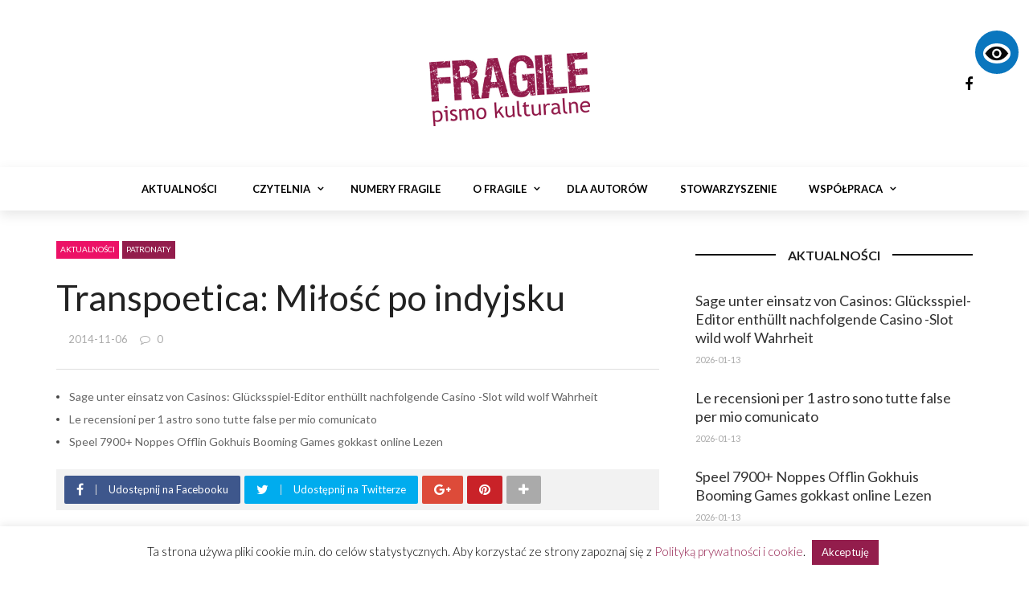

--- FILE ---
content_type: text/html; charset=UTF-8
request_url: https://fragile.net.pl/transpoetica-milosc-po-indyjsku/
body_size: 24741
content:
<!DOCTYPE html>
<html lang="pl-PL">
<head>
	<meta charset="UTF-8" />
    
    <meta name="viewport" content="width=device-width, initial-scale=1"/>
    
    <link rel="profile" href="https://gmpg.org/xfn/11" />

	<title>Transpoetica: Miłość po indyjsku &#8211; Fragile. Pismo kulturalne</title>
<script>var ajaxurl = "https://fragile.net.pl/wp-admin/admin-ajax.php"</script><meta name='robots' content='max-image-preview:large' />
<meta property="og:title" content="Transpoetica: Miłość po indyjsku"/><meta property="og:type" content="article"/><meta property="og:url" content="https://fragile.net.pl/transpoetica-milosc-po-indyjsku/"/><meta property="og:site_name" content="Fragile. Pismo kulturalne"/><meta property="og:image" content="https://fragile.net.pl/wp-content/uploads/2014/11/transpoetica-milosc-po-indyjsku-sok-krakow.jpg" />
    <link rel='dns-prefetch' href='//fonts.googleapis.com' />
<link rel='preconnect' href='https://fonts.gstatic.com' crossorigin />
<link rel="alternate" type="application/rss+xml" title="Fragile. Pismo kulturalne &raquo; Kanał z wpisami" href="https://fragile.net.pl/feed/" />
<link rel="alternate" type="application/rss+xml" title="Fragile. Pismo kulturalne &raquo; Kanał z komentarzami" href="https://fragile.net.pl/comments/feed/" />
<link rel="alternate" type="application/rss+xml" title="Fragile. Pismo kulturalne &raquo; Transpoetica: Miłość po indyjsku Kanał z komentarzami" href="https://fragile.net.pl/transpoetica-milosc-po-indyjsku/feed/" />
<link rel="alternate" title="oEmbed (JSON)" type="application/json+oembed" href="https://fragile.net.pl/wp-json/oembed/1.0/embed?url=https%3A%2F%2Ffragile.net.pl%2Ftranspoetica-milosc-po-indyjsku%2F" />
<link rel="alternate" title="oEmbed (XML)" type="text/xml+oembed" href="https://fragile.net.pl/wp-json/oembed/1.0/embed?url=https%3A%2F%2Ffragile.net.pl%2Ftranspoetica-milosc-po-indyjsku%2F&#038;format=xml" />
<style id='wp-img-auto-sizes-contain-inline-css' type='text/css'>
img:is([sizes=auto i],[sizes^="auto," i]){contain-intrinsic-size:3000px 1500px}
/*# sourceURL=wp-img-auto-sizes-contain-inline-css */
</style>
<style id='wp-emoji-styles-inline-css' type='text/css'>

	img.wp-smiley, img.emoji {
		display: inline !important;
		border: none !important;
		box-shadow: none !important;
		height: 1em !important;
		width: 1em !important;
		margin: 0 0.07em !important;
		vertical-align: -0.1em !important;
		background: none !important;
		padding: 0 !important;
	}
/*# sourceURL=wp-emoji-styles-inline-css */
</style>
<style id='wp-block-library-inline-css' type='text/css'>
:root{--wp-block-synced-color:#7a00df;--wp-block-synced-color--rgb:122,0,223;--wp-bound-block-color:var(--wp-block-synced-color);--wp-editor-canvas-background:#ddd;--wp-admin-theme-color:#007cba;--wp-admin-theme-color--rgb:0,124,186;--wp-admin-theme-color-darker-10:#006ba1;--wp-admin-theme-color-darker-10--rgb:0,107,160.5;--wp-admin-theme-color-darker-20:#005a87;--wp-admin-theme-color-darker-20--rgb:0,90,135;--wp-admin-border-width-focus:2px}@media (min-resolution:192dpi){:root{--wp-admin-border-width-focus:1.5px}}.wp-element-button{cursor:pointer}:root .has-very-light-gray-background-color{background-color:#eee}:root .has-very-dark-gray-background-color{background-color:#313131}:root .has-very-light-gray-color{color:#eee}:root .has-very-dark-gray-color{color:#313131}:root .has-vivid-green-cyan-to-vivid-cyan-blue-gradient-background{background:linear-gradient(135deg,#00d084,#0693e3)}:root .has-purple-crush-gradient-background{background:linear-gradient(135deg,#34e2e4,#4721fb 50%,#ab1dfe)}:root .has-hazy-dawn-gradient-background{background:linear-gradient(135deg,#faaca8,#dad0ec)}:root .has-subdued-olive-gradient-background{background:linear-gradient(135deg,#fafae1,#67a671)}:root .has-atomic-cream-gradient-background{background:linear-gradient(135deg,#fdd79a,#004a59)}:root .has-nightshade-gradient-background{background:linear-gradient(135deg,#330968,#31cdcf)}:root .has-midnight-gradient-background{background:linear-gradient(135deg,#020381,#2874fc)}:root{--wp--preset--font-size--normal:16px;--wp--preset--font-size--huge:42px}.has-regular-font-size{font-size:1em}.has-larger-font-size{font-size:2.625em}.has-normal-font-size{font-size:var(--wp--preset--font-size--normal)}.has-huge-font-size{font-size:var(--wp--preset--font-size--huge)}.has-text-align-center{text-align:center}.has-text-align-left{text-align:left}.has-text-align-right{text-align:right}.has-fit-text{white-space:nowrap!important}#end-resizable-editor-section{display:none}.aligncenter{clear:both}.items-justified-left{justify-content:flex-start}.items-justified-center{justify-content:center}.items-justified-right{justify-content:flex-end}.items-justified-space-between{justify-content:space-between}.screen-reader-text{border:0;clip-path:inset(50%);height:1px;margin:-1px;overflow:hidden;padding:0;position:absolute;width:1px;word-wrap:normal!important}.screen-reader-text:focus{background-color:#ddd;clip-path:none;color:#444;display:block;font-size:1em;height:auto;left:5px;line-height:normal;padding:15px 23px 14px;text-decoration:none;top:5px;width:auto;z-index:100000}html :where(.has-border-color){border-style:solid}html :where([style*=border-top-color]){border-top-style:solid}html :where([style*=border-right-color]){border-right-style:solid}html :where([style*=border-bottom-color]){border-bottom-style:solid}html :where([style*=border-left-color]){border-left-style:solid}html :where([style*=border-width]){border-style:solid}html :where([style*=border-top-width]){border-top-style:solid}html :where([style*=border-right-width]){border-right-style:solid}html :where([style*=border-bottom-width]){border-bottom-style:solid}html :where([style*=border-left-width]){border-left-style:solid}html :where(img[class*=wp-image-]){height:auto;max-width:100%}:where(figure){margin:0 0 1em}html :where(.is-position-sticky){--wp-admin--admin-bar--position-offset:var(--wp-admin--admin-bar--height,0px)}@media screen and (max-width:600px){html :where(.is-position-sticky){--wp-admin--admin-bar--position-offset:0px}}

/*# sourceURL=wp-block-library-inline-css */
</style><style id='global-styles-inline-css' type='text/css'>
:root{--wp--preset--aspect-ratio--square: 1;--wp--preset--aspect-ratio--4-3: 4/3;--wp--preset--aspect-ratio--3-4: 3/4;--wp--preset--aspect-ratio--3-2: 3/2;--wp--preset--aspect-ratio--2-3: 2/3;--wp--preset--aspect-ratio--16-9: 16/9;--wp--preset--aspect-ratio--9-16: 9/16;--wp--preset--color--black: #000000;--wp--preset--color--cyan-bluish-gray: #abb8c3;--wp--preset--color--white: #ffffff;--wp--preset--color--pale-pink: #f78da7;--wp--preset--color--vivid-red: #cf2e2e;--wp--preset--color--luminous-vivid-orange: #ff6900;--wp--preset--color--luminous-vivid-amber: #fcb900;--wp--preset--color--light-green-cyan: #7bdcb5;--wp--preset--color--vivid-green-cyan: #00d084;--wp--preset--color--pale-cyan-blue: #8ed1fc;--wp--preset--color--vivid-cyan-blue: #0693e3;--wp--preset--color--vivid-purple: #9b51e0;--wp--preset--gradient--vivid-cyan-blue-to-vivid-purple: linear-gradient(135deg,rgb(6,147,227) 0%,rgb(155,81,224) 100%);--wp--preset--gradient--light-green-cyan-to-vivid-green-cyan: linear-gradient(135deg,rgb(122,220,180) 0%,rgb(0,208,130) 100%);--wp--preset--gradient--luminous-vivid-amber-to-luminous-vivid-orange: linear-gradient(135deg,rgb(252,185,0) 0%,rgb(255,105,0) 100%);--wp--preset--gradient--luminous-vivid-orange-to-vivid-red: linear-gradient(135deg,rgb(255,105,0) 0%,rgb(207,46,46) 100%);--wp--preset--gradient--very-light-gray-to-cyan-bluish-gray: linear-gradient(135deg,rgb(238,238,238) 0%,rgb(169,184,195) 100%);--wp--preset--gradient--cool-to-warm-spectrum: linear-gradient(135deg,rgb(74,234,220) 0%,rgb(151,120,209) 20%,rgb(207,42,186) 40%,rgb(238,44,130) 60%,rgb(251,105,98) 80%,rgb(254,248,76) 100%);--wp--preset--gradient--blush-light-purple: linear-gradient(135deg,rgb(255,206,236) 0%,rgb(152,150,240) 100%);--wp--preset--gradient--blush-bordeaux: linear-gradient(135deg,rgb(254,205,165) 0%,rgb(254,45,45) 50%,rgb(107,0,62) 100%);--wp--preset--gradient--luminous-dusk: linear-gradient(135deg,rgb(255,203,112) 0%,rgb(199,81,192) 50%,rgb(65,88,208) 100%);--wp--preset--gradient--pale-ocean: linear-gradient(135deg,rgb(255,245,203) 0%,rgb(182,227,212) 50%,rgb(51,167,181) 100%);--wp--preset--gradient--electric-grass: linear-gradient(135deg,rgb(202,248,128) 0%,rgb(113,206,126) 100%);--wp--preset--gradient--midnight: linear-gradient(135deg,rgb(2,3,129) 0%,rgb(40,116,252) 100%);--wp--preset--font-size--small: 13px;--wp--preset--font-size--medium: 20px;--wp--preset--font-size--large: 36px;--wp--preset--font-size--x-large: 42px;--wp--preset--spacing--20: 0.44rem;--wp--preset--spacing--30: 0.67rem;--wp--preset--spacing--40: 1rem;--wp--preset--spacing--50: 1.5rem;--wp--preset--spacing--60: 2.25rem;--wp--preset--spacing--70: 3.38rem;--wp--preset--spacing--80: 5.06rem;--wp--preset--shadow--natural: 6px 6px 9px rgba(0, 0, 0, 0.2);--wp--preset--shadow--deep: 12px 12px 50px rgba(0, 0, 0, 0.4);--wp--preset--shadow--sharp: 6px 6px 0px rgba(0, 0, 0, 0.2);--wp--preset--shadow--outlined: 6px 6px 0px -3px rgb(255, 255, 255), 6px 6px rgb(0, 0, 0);--wp--preset--shadow--crisp: 6px 6px 0px rgb(0, 0, 0);}:where(.is-layout-flex){gap: 0.5em;}:where(.is-layout-grid){gap: 0.5em;}body .is-layout-flex{display: flex;}.is-layout-flex{flex-wrap: wrap;align-items: center;}.is-layout-flex > :is(*, div){margin: 0;}body .is-layout-grid{display: grid;}.is-layout-grid > :is(*, div){margin: 0;}:where(.wp-block-columns.is-layout-flex){gap: 2em;}:where(.wp-block-columns.is-layout-grid){gap: 2em;}:where(.wp-block-post-template.is-layout-flex){gap: 1.25em;}:where(.wp-block-post-template.is-layout-grid){gap: 1.25em;}.has-black-color{color: var(--wp--preset--color--black) !important;}.has-cyan-bluish-gray-color{color: var(--wp--preset--color--cyan-bluish-gray) !important;}.has-white-color{color: var(--wp--preset--color--white) !important;}.has-pale-pink-color{color: var(--wp--preset--color--pale-pink) !important;}.has-vivid-red-color{color: var(--wp--preset--color--vivid-red) !important;}.has-luminous-vivid-orange-color{color: var(--wp--preset--color--luminous-vivid-orange) !important;}.has-luminous-vivid-amber-color{color: var(--wp--preset--color--luminous-vivid-amber) !important;}.has-light-green-cyan-color{color: var(--wp--preset--color--light-green-cyan) !important;}.has-vivid-green-cyan-color{color: var(--wp--preset--color--vivid-green-cyan) !important;}.has-pale-cyan-blue-color{color: var(--wp--preset--color--pale-cyan-blue) !important;}.has-vivid-cyan-blue-color{color: var(--wp--preset--color--vivid-cyan-blue) !important;}.has-vivid-purple-color{color: var(--wp--preset--color--vivid-purple) !important;}.has-black-background-color{background-color: var(--wp--preset--color--black) !important;}.has-cyan-bluish-gray-background-color{background-color: var(--wp--preset--color--cyan-bluish-gray) !important;}.has-white-background-color{background-color: var(--wp--preset--color--white) !important;}.has-pale-pink-background-color{background-color: var(--wp--preset--color--pale-pink) !important;}.has-vivid-red-background-color{background-color: var(--wp--preset--color--vivid-red) !important;}.has-luminous-vivid-orange-background-color{background-color: var(--wp--preset--color--luminous-vivid-orange) !important;}.has-luminous-vivid-amber-background-color{background-color: var(--wp--preset--color--luminous-vivid-amber) !important;}.has-light-green-cyan-background-color{background-color: var(--wp--preset--color--light-green-cyan) !important;}.has-vivid-green-cyan-background-color{background-color: var(--wp--preset--color--vivid-green-cyan) !important;}.has-pale-cyan-blue-background-color{background-color: var(--wp--preset--color--pale-cyan-blue) !important;}.has-vivid-cyan-blue-background-color{background-color: var(--wp--preset--color--vivid-cyan-blue) !important;}.has-vivid-purple-background-color{background-color: var(--wp--preset--color--vivid-purple) !important;}.has-black-border-color{border-color: var(--wp--preset--color--black) !important;}.has-cyan-bluish-gray-border-color{border-color: var(--wp--preset--color--cyan-bluish-gray) !important;}.has-white-border-color{border-color: var(--wp--preset--color--white) !important;}.has-pale-pink-border-color{border-color: var(--wp--preset--color--pale-pink) !important;}.has-vivid-red-border-color{border-color: var(--wp--preset--color--vivid-red) !important;}.has-luminous-vivid-orange-border-color{border-color: var(--wp--preset--color--luminous-vivid-orange) !important;}.has-luminous-vivid-amber-border-color{border-color: var(--wp--preset--color--luminous-vivid-amber) !important;}.has-light-green-cyan-border-color{border-color: var(--wp--preset--color--light-green-cyan) !important;}.has-vivid-green-cyan-border-color{border-color: var(--wp--preset--color--vivid-green-cyan) !important;}.has-pale-cyan-blue-border-color{border-color: var(--wp--preset--color--pale-cyan-blue) !important;}.has-vivid-cyan-blue-border-color{border-color: var(--wp--preset--color--vivid-cyan-blue) !important;}.has-vivid-purple-border-color{border-color: var(--wp--preset--color--vivid-purple) !important;}.has-vivid-cyan-blue-to-vivid-purple-gradient-background{background: var(--wp--preset--gradient--vivid-cyan-blue-to-vivid-purple) !important;}.has-light-green-cyan-to-vivid-green-cyan-gradient-background{background: var(--wp--preset--gradient--light-green-cyan-to-vivid-green-cyan) !important;}.has-luminous-vivid-amber-to-luminous-vivid-orange-gradient-background{background: var(--wp--preset--gradient--luminous-vivid-amber-to-luminous-vivid-orange) !important;}.has-luminous-vivid-orange-to-vivid-red-gradient-background{background: var(--wp--preset--gradient--luminous-vivid-orange-to-vivid-red) !important;}.has-very-light-gray-to-cyan-bluish-gray-gradient-background{background: var(--wp--preset--gradient--very-light-gray-to-cyan-bluish-gray) !important;}.has-cool-to-warm-spectrum-gradient-background{background: var(--wp--preset--gradient--cool-to-warm-spectrum) !important;}.has-blush-light-purple-gradient-background{background: var(--wp--preset--gradient--blush-light-purple) !important;}.has-blush-bordeaux-gradient-background{background: var(--wp--preset--gradient--blush-bordeaux) !important;}.has-luminous-dusk-gradient-background{background: var(--wp--preset--gradient--luminous-dusk) !important;}.has-pale-ocean-gradient-background{background: var(--wp--preset--gradient--pale-ocean) !important;}.has-electric-grass-gradient-background{background: var(--wp--preset--gradient--electric-grass) !important;}.has-midnight-gradient-background{background: var(--wp--preset--gradient--midnight) !important;}.has-small-font-size{font-size: var(--wp--preset--font-size--small) !important;}.has-medium-font-size{font-size: var(--wp--preset--font-size--medium) !important;}.has-large-font-size{font-size: var(--wp--preset--font-size--large) !important;}.has-x-large-font-size{font-size: var(--wp--preset--font-size--x-large) !important;}
/*# sourceURL=global-styles-inline-css */
</style>

<style id='classic-theme-styles-inline-css' type='text/css'>
/*! This file is auto-generated */
.wp-block-button__link{color:#fff;background-color:#32373c;border-radius:9999px;box-shadow:none;text-decoration:none;padding:calc(.667em + 2px) calc(1.333em + 2px);font-size:1.125em}.wp-block-file__button{background:#32373c;color:#fff;text-decoration:none}
/*# sourceURL=/wp-includes/css/classic-themes.min.css */
</style>
<link rel='stylesheet' id='accessibility-light-css' href='https://fragile.net.pl/wp-content/plugins/accessibility-light/assets/css/accessibility-light.css?ver=6.9' type='text/css' media='all' />
<link rel='stylesheet' id='contact-form-7-css' href='https://fragile.net.pl/wp-content/plugins/contact-form-7/includes/css/styles.css?ver=6.1.4' type='text/css' media='all' />
<link rel='stylesheet' id='cookie-law-info-css' href='https://fragile.net.pl/wp-content/plugins/cookie-law-info/legacy/public/css/cookie-law-info-public.css?ver=3.3.9.1' type='text/css' media='all' />
<link rel='stylesheet' id='cookie-law-info-gdpr-css' href='https://fragile.net.pl/wp-content/plugins/cookie-law-info/legacy/public/css/cookie-law-info-gdpr.css?ver=3.3.9.1' type='text/css' media='all' />
<link rel='stylesheet' id='bkswcss-css' href='https://fragile.net.pl/wp-content/plugins/rubik-shortcode/css/shortcode.css?ver=6.9' type='text/css' media='all' />
<link rel='stylesheet' id='bootstrap-css' href='https://fragile.net.pl/wp-content/themes/rubik/framework/bootstrap/css/bootstrap.css?ver=6.9' type='text/css' media='all' />
<link rel='stylesheet' id='fa-css' href='https://fragile.net.pl/wp-content/themes/rubik/css/fonts/awesome-fonts/css/font-awesome.min.css?ver=6.9' type='text/css' media='all' />
<link rel='stylesheet' id='rubik-external-css' href='https://fragile.net.pl/wp-content/themes/rubik/css/external.css?ver=6.9' type='text/css' media='all' />
<link rel='stylesheet' id='rubik-style-css' href='https://fragile.net.pl/wp-content/themes/rubik/css/bkstyle.css?ver=6.9' type='text/css' media='all' />
<style id='rubik-style-inline-css' type='text/css'>
.top-bar {display: none !important;}.bk-breadcrumbs-wrap{display: none;}::selection {color: #FFF; background: #931d4c;}::-webkit-selection {color: #FFF; background: #931d4c;}.content_out.small-post h4:hover,
            .bk-sub-posts .post-title a:hover,
            .bk-blog-content .meta-wrap .post-category, 
             .breadcrumbs .fa-home, .module-feature2 .meta-wrap .post-category, .module-tech-grid ul li .meta > div.post-category a, .module-pyramid-grid ul li .meta > div.post-category a,
             
             p > a, p > a:hover, .single-page .article-content a:hover, .single-page .article-content a:visited, .content_out.small-post .meta .post-category, .bk-sub-menu li > a:hover,
            #top-menu>ul>li > .sub-menu a:hover, .bk-dropdown-menu li > a:hover, .widget-twitter .fa-twitter,
            .widget-twitter ul.slides li .twitter-message a, .content_in .meta > div.post-category a,
            .row-type .meta-wrap .post-category, .article-content li a, .article-content p a,
            .s-post-header .meta > .post-category, .breadcrumbs .location,
            .s-post-nav .nav-title span, .error-number h4, .redirect-home, .module-breaking-carousel .flex-direction-nav .flex-next, .module-breaking-carousel:hover .flex-direction-nav .flex-prev,
            .bk-author-box .author-info .author-title:hover, .bk-author-box .author-info .bk-author-page-contact a:hover, .module-feature2 .meta .post-category, 
            .bk-blog-content .meta .post-category, .bk-forum-title:hover,
            .content_out .post-c-wrap .readmore a:hover, .module-blog ul li .readmore a:hover, .widget_latest_replies .details h4:hover,
            #pagination .page-numbers, .post-page-links a, .single-page .icon-play, #wp-calendar tbody td a, #wp-calendar tfoot #prev,
            .widget_comment .post-title:hover,
            .widget_latest_replies .details .comment-author, .widget_recent_topics .details .comment-author a,
             a.bk_u_login:hover, a.bk_u_logout:hover, .bk-back-login:hover, 
            .main-nav.bk-menu-light .bk-sub-menu li > a:hover, .main-nav.bk-menu-light .bk-sub-posts .post-title a:hover,
            .row-type h4:hover, .widget-social ul li a:hover, .module-large-blog .post-c-wrap h4:hover,
            .module-feature2 .content_out h4:hover, .module-classic-blog .bk-blog-content h4:hover, .content_out .meta > div.post-author a:hover,
            .s-post-header .meta > div.post-author a:hover, .s-post-header .post-category a, .module-title .bk-tabs.active a,
            .bk-tabs-dropdown:hover .bk-tabs-more, .header-5 .main-menu > ul > li.current-menu-item > a, .header-5 .main-menu > ul > li.current-menu-item > a:hover,
            .header-2 .main-menu > ul > li.current-menu-item > a, .header-2 .main-menu > ul > li.current-menu-item > a:hover,
            .nav-btn h3:hover, .title > a:hover, .module-grid-7 .grid7-col:first-child:hover .title,
            .widget a:hover, .ticker-content a:hover, .heading-related-posts h4:hover, .s-template-14 .heading-related-posts h4:hover,
            .s-template-16 .heading-related-posts h4:hover
            {color: #931d4c;}#top-menu>ul>li > .sub-menu, .bk-dropdown-menu, .s-post-nav .nav-title span,
            .s-post-nav .nav-title span, .bk-mega-menu, .bk-mega-column-menu, .search-loadding, #comment-submit:hover, .s-tags a:hover, input[type='submit']:hover,
            .ticker-controls li.jnt-prev:hover:before, .ticker-controls li.jnt-next:hover:after,
            #pagination .page-numbers, .post-page-links a, .post-page-links > span, .widget-twitter .flex-direction-nav li a:hover, .menu-location-title,
            .button:hover, .bk-lwa:hover > .bk-account-info, .bk-back-login:hover,
            .page-nav .current, .widget_tag_cloud .tagcloud a:hover
            {border-color: #931d4c;}.sidebar_header_24 .sidebar-wrap .widget-title
            {border-color: #333333;}.sidebar_header_25 .sidebar-wrap .widget-title h3:after, .module_header_11 .module-title h2:after
            {border-left-color: #000000;}.footer_header_15 .footer .widget-title h3:after
            {border-left-color: #333;}.module_header_13 .module-title h2:before
            {border-color: #931d4c transparent transparent transparent;}.bk-preload-wrapper:after {border-top-color: #931d4c; border-bottom-color: #931d4c;}.s-tags a:hover, .s-post-nav .icon, #comment-submit:hover, .flex-direction-nav li a,
            .widget-twitter .flex-direction-nav li a:hover,.button:hover, .widget_most_commented .comments,
            .footer .widget-title h3, .post-c-wrap .readmore a:hover, .ticker-title span, .ticker-controls li.jnt-prev:hover:before, 
            .ticker-controls li.jnt-next:hover:after,
            .widget_tag_cloud .tagcloud a:hover, .footer .widget_tag_cloud .tagcloud a:hover, input[type='submit']:hover,
            
            .thumb, .module-fw-slider .flex-control-nav li a.flex-active, .module-breaking-carousel .content_out.small-post .meta:after,
            .footer .cm-flex .flex-control-paging li a.flex-active, .header-1 .main-nav .menu > li.current-menu-item, 
            .header-3 .main-nav .menu > li.current-menu-item,
            .module-feature2 .flex-direction-nav li a, 
            .bk-review-box .bk-overlay span, .bk-score-box, .share-total, #pagination .page-numbers.current, .post-page-links > span,
            .widget_display_stats dd strong, .widget_display_search .search-icon, .searchform-wrap .search-icon,
            #back-top, .module-square-grid .content_in_wrapper, .bk_tabs .ui-tabs-nav li.ui-tabs-active, #bk-gallery-carousel .bk-gallery-item:before,
            .page-nav .current, .bk-page-header.header-1 .main-menu > ul > li:hover > a:after, .bk-page-header.header-2 .main-menu > ul > li:hover > a:after,
            .module_header_13 .module-title h2, .bk-page-header.header-3 .main-menu > ul > li:hover > a:after, .loadmore span.ajaxtext,
            .heading-related-posts h4:hover:before, .s-template-14 .heading-related-posts h4:hover:before, .s-template-16 .heading-related-posts h4:hover:before
            {background-color: #931d4c;}.content_out .review-score, ::-webkit-scrollbar-thumb
            {background-color: rgba(147,29,76,0.9)}.footer .cm-flex .flex-control-paging li a
            {background-color: rgba(147,29,76,0.3)}.widget_most_commented .comments:after 
            {border-right-color: #931d4c;}.post-category a:after 
            {border-left-color: #931d4c;}#page-wrap { width: auto; }.main-nav .main-menu{
                text-align: center !important;
            }.header-6 .header-wrap:first-child .main-nav .canvas-menu-wrap {margin-right: 0;}.header-2 .main-menu > ul > li:first-child > a {
                padding: 0 24px;
            }.header-inner {margin-top: 50px;}.header-inner {margin-bottom: 50px;}.footer {padding-top: 50px;}.footer .footer-lower {margin-top: 50px;}.sidebar-wrap .widget-title h3:before{border-color: #333333 transparent transparent transparent;}.footer .widget-title h3:before{border-color: #333333 transparent transparent transparent;}.post-category a.term-1,  
                            .main-nav .main-menu .menu > li.menu-category-1:hover > a:after, .main-nav .menu > li.current-menu-item.menu-category-1 > a:after,
                            .content_out .thumb.term-1, .content_in .bk-thumb-wrap.term-1,
                            .header-1 .main-nav .menu > li.current-menu-item.menu-category-1,
                            .header-3 .main-nav .menu > li.current-menu-item.menu-category-1,
                            .header-4 .main-nav .menu > li.current-menu-item.menu-category-1,
                            .rating-wrap.term-1 .rating-canvas-bg
                            {background-color: #ec1166 !important;}.bk-preload-wrapper.term-1:after
                            {border-top-color: #ec1166 !important; border-bottom-color: #ec1166 !important;}.bk-tabs.active > a.term-1, .bk-tabs a.term-1:hover, .content_out h4:hover a.term-1,
                        .menu-category-1 .post-title a:hover,
                        .bk-mega-menu .bk-sub-menu .menu-category-1.active > a, .bk-mega-menu .bk-sub-menu .menu-category-1:hover > a,
                        .menu-category-1 .all.active > a,
                        .main-nav .main-menu .bk-mega-menu .post-title a.term-1:hover,.bk-dropdown-menu li.menu-category-1 > a:hover,
                        .bk-page-header.header-5 .main-menu > ul > li.menu-category-1:hover > a,
                        .bk-page-header.header-5 .main-menu > ul > li.current-menu-item.menu-category-1 > a,
                        .bk-page-header.header-2 .main-menu > ul > li.menu-category-1:hover > a,
                        .bk-page-header.header-2 .main-menu > ul > li.current-menu-item.menu-category-1 > a
                            {color: #ec1166 !important;}.main-nav .menu > li.menu-category-1:hover > .bk-mega-menu, 
                            .main-nav .menu > li.menu-category-1:hover > .bk-mega-column-menu, .main-menu > ul > li.menu-category-1:hover .bk-dropdown-menu
                                {border-color: #ec1166 !important;}.post-category a.term-1:after
                                {border-left-color: #ec1166 !important;}.module-title.module-term-1 .bk-tab-original {color: #ec1166 !important;}.bkmodule-dark .content_in .bk-thumb-wrap {background-color: #000 !important;}.post-category a{
            background-color: #931d4c; 
            color:  #fff !important;
            padding: 1px 5px 2px 5px;
        }
/*# sourceURL=rubik-style-inline-css */
</style>
<link rel='stylesheet' id='rubik-1200-css' href='https://fragile.net.pl/wp-content/themes/rubik/css/css_w/css_1200.css?ver=6.9' type='text/css' media='all' />
<link rel='stylesheet' id='rubik-responsive-css' href='https://fragile.net.pl/wp-content/themes/rubik/css/responsive.css?ver=6.9' type='text/css' media='all' />
<link rel='stylesheet' id='main-style-css' href='https://fragile.net.pl/wp-content/themes/rubik/style.css?ver=6.9' type='text/css' media='all' />
<link rel="preload" as="style" href="https://fonts.googleapis.com/css?family=Lato:100,300,400,700,900,100italic,300italic,400italic,700italic,900italic%7COpen%20Sans:300,400,500,600,700,800,300italic,400italic,500italic,600italic,700italic,800italic&#038;subset=latin-ext&#038;display=swap&#038;ver=1579633251" /><link rel="stylesheet" href="https://fonts.googleapis.com/css?family=Lato:100,300,400,700,900,100italic,300italic,400italic,700italic,900italic%7COpen%20Sans:300,400,500,600,700,800,300italic,400italic,500italic,600italic,700italic,800italic&#038;subset=latin-ext&#038;display=swap&#038;ver=1579633251" media="print" onload="this.media='all'"><noscript><link rel="stylesheet" href="https://fonts.googleapis.com/css?family=Lato:100,300,400,700,900,100italic,300italic,400italic,700italic,900italic%7COpen%20Sans:300,400,500,600,700,800,300italic,400italic,500italic,600italic,700italic,800italic&#038;subset=latin-ext&#038;display=swap&#038;ver=1579633251" /></noscript><script type="text/javascript" src="https://fragile.net.pl/wp-includes/js/jquery/jquery.min.js?ver=3.7.1" id="jquery-core-js"></script>
<script type="text/javascript" src="https://fragile.net.pl/wp-includes/js/jquery/jquery-migrate.min.js?ver=3.4.1" id="jquery-migrate-js"></script>
<script type="text/javascript" src="https://fragile.net.pl/wp-content/plugins/accessibility-light/assets/js/accessibility-light.js?ver=6.9" id="accessibility-light-js"></script>
<script type="text/javascript" src="https://fragile.net.pl/wp-content/plugins/accessibility-light/assets/js/jscolor.js?ver=6.9" id="jscolor-js"></script>
<script type="text/javascript" id="cookie-law-info-js-extra">
/* <![CDATA[ */
var Cli_Data = {"nn_cookie_ids":[],"cookielist":[],"non_necessary_cookies":[],"ccpaEnabled":"","ccpaRegionBased":"","ccpaBarEnabled":"","strictlyEnabled":["necessary","obligatoire"],"ccpaType":"gdpr","js_blocking":"","custom_integration":"","triggerDomRefresh":"","secure_cookies":""};
var cli_cookiebar_settings = {"animate_speed_hide":"500","animate_speed_show":"500","background":"#FFF","border":"#b1a6a6c2","border_on":"","button_1_button_colour":"#931d4c","button_1_button_hover":"#76173d","button_1_link_colour":"#fff","button_1_as_button":"1","button_1_new_win":"","button_2_button_colour":"#333","button_2_button_hover":"#292929","button_2_link_colour":"#444","button_2_as_button":"","button_2_hidebar":"","button_3_button_colour":"#000","button_3_button_hover":"#000000","button_3_link_colour":"#fff","button_3_as_button":"1","button_3_new_win":"","button_4_button_colour":"#000","button_4_button_hover":"#000000","button_4_link_colour":"#cccccc","button_4_as_button":"","button_7_button_colour":"#61a229","button_7_button_hover":"#4e8221","button_7_link_colour":"#fff","button_7_as_button":"1","button_7_new_win":"","font_family":"inherit","header_fix":"","notify_animate_hide":"1","notify_animate_show":"","notify_div_id":"#cookie-law-info-bar","notify_position_horizontal":"right","notify_position_vertical":"bottom","scroll_close":"","scroll_close_reload":"","accept_close_reload":"","reject_close_reload":"","showagain_tab":"1","showagain_background":"#fff","showagain_border":"#000","showagain_div_id":"#cookie-law-info-again","showagain_x_position":"100px","text":"#000","show_once_yn":"","show_once":"10000","logging_on":"","as_popup":"","popup_overlay":"1","bar_heading_text":"","cookie_bar_as":"banner","popup_showagain_position":"bottom-right","widget_position":"left"};
var log_object = {"ajax_url":"https://fragile.net.pl/wp-admin/admin-ajax.php"};
//# sourceURL=cookie-law-info-js-extra
/* ]]> */
</script>
<script type="text/javascript" src="https://fragile.net.pl/wp-content/plugins/cookie-law-info/legacy/public/js/cookie-law-info-public.js?ver=3.3.9.1" id="cookie-law-info-js"></script>
<link rel="https://api.w.org/" href="https://fragile.net.pl/wp-json/" /><link rel="alternate" title="JSON" type="application/json" href="https://fragile.net.pl/wp-json/wp/v2/posts/17698" /><link rel="EditURI" type="application/rsd+xml" title="RSD" href="https://fragile.net.pl/xmlrpc.php?rsd" />
<meta name="generator" content="WordPress 6.9" />
<link rel="canonical" href="https://fragile.net.pl/transpoetica-milosc-po-indyjsku/" />
<link rel='shortlink' href='https://fragile.net.pl/?p=17698' />
<meta name="generator" content="Redux 4.5.10" />
		<!-- GA Google Analytics @ https://m0n.co/ga -->
		<script>
			(function(i,s,o,g,r,a,m){i['GoogleAnalyticsObject']=r;i[r]=i[r]||function(){
			(i[r].q=i[r].q||[]).push(arguments)},i[r].l=1*new Date();a=s.createElement(o),
			m=s.getElementsByTagName(o)[0];a.async=1;a.src=g;m.parentNode.insertBefore(a,m)
			})(window,document,'script','https://www.google-analytics.com/analytics.js','ga');
			ga('create', 'UA-170862835-1', 'auto');
			ga('send', 'pageview');
		</script>

	<link rel="pingback" href="https://fragile.net.pl/xmlrpc.php">		<style type="text/css" id="wp-custom-css">
			.all-module-wrapper .module-list {
	margin: 0 -15px;
}
.all-module-wrapper .module-list li {
	background-repeat: no-repeat;
  margin: 15px;
    float: left;
    width: 100px;
    height: auto;
    text-align: center;
    background-position: center top;
}
.all-module-wrapper .module-list li a {
	    display: block;
    width: 100px;
    height: 70px;
    margin-bottom: 10px;
    padding: 0;
    font-size: 0;
    position: relative;
}
.all-module-wrapper .module-list li p {
    margin-top: 6px;
    line-height: 1.3;
    font-size: 10px;
    max-height: 3.9em;
    overflow: hidden;
}
.all-module-wrapper .module-list .module-selected {
	border: 2px solid #EA2323;
}

.has-sb .all-module-wrapper .module-list li {
	margin: 10px;
}
.has-sb .all-module-wrapper .module-list {
    margin: 0 -10px;
}

.autor a {
	color: #931d4c;
}		</style>
		<style id="rubik_option-dynamic-css" title="dynamic-css" class="redux-options-output">.header-wrap{background-color:#ffffff;background-repeat:no-repeat;background-attachment:fixed;background-position:center top;background-size:cover;}.top-bar, .top-bar .rubik-ajax-search-bg{background-color:#000;}.main-nav .rubik-ajax-search-bg, .header-12 .main-nav{background-color:#fff;}.main-nav .main-menu > ul > li > a, .ajax-form-search i, .ajax-form input, .header-3 .header-wrap .logo{color:#000000;}.main-nav .main-menu > ul > li:hover > a, .main-nav .main-menu>ul>li.current-menu-item>a{color:#931d4c;}#main-canvas-menu .rubik-canvas-background-img{background-repeat:no-repeat;background-position:center bottom;background-size:cover;}#main-canvas-menu .rubik-canvas-menu li a, #main-canvas-menu .expand{font-family:Lato;text-transform:uppercase;font-weight:700;color:#ffffff;font-size:13px;}.canvas-nav-btn, .header-12 .header-social .social-icon a{color:#000000;}.canvas-nav-btn:hover{color:#222222;}.header-12 .main-nav-wrap .canvas-menu-wrap .canvas-nav-btn{color:#222222;}.header-12 .main-nav-wrap .canvas-menu-wrap .canvas-nav-btn:hover{color:#000000;}.footer, .footer:before{background-color:#000;}#footer-menu{font-family:"Open Sans";text-align:center;text-transform:uppercase;font-weight:normal;font-size:16px;}.footer-social ul li{color:#ccc;font-size:16px;}.footer-social ul li:hover{background-color:#222;}.footer .footer-lower{background-color:#111111;}.footer-lower-left .bk-copyright, .footer-lower-right #footer-menu-lower, .footer-lower-right ul li.social-icon{font-family:Lato;text-transform:capitalize;font-weight:400;color:#ffffff;font-size:13px;}body{font-size:18px;}#top-menu>ul>li, #top-menu>ul>li .sub-menu li, .rubik_data_time{font-family:Lato;font-weight:normal;font-style:normal;}.main-nav .main-menu .menu > li, .main-nav .main-menu .menu > li > a, .mega-title h3, .header .logo.logo-text h1,
                            .comment-box .comment-author-name, .today-date{font-family:Lato;text-transform:uppercase;font-weight:700;font-style:normal;}.main-nav .main-menu .menu > li > a, .bk-sub-menu>li>a, .bk-sub-sub-menu>li>a{font-size:13px;}.main-nav .bk-sub-posts .post-title a{font-size:19px;}.meta, .post-category, .widget_comment .cm-header div, .module-feature2 .post-author, .comment-box .comment-time, .share-box ul li .share-item__value,.share-box .bk-share .share-item__valuem, .share-total, .loadmore span.ajaxtext,
                            .post-c-wrap .readmore a, .breadcrumbs, .s-post-nav .nav-title span, .product_meta .post-tags-title,
                            .button, .bk-search-content .nothing-respond{font-family:Lato;font-weight:400;font-style:normal;}h1, h2, h3, h4, h5, .ticker-title, .bk-copyright, .rubik-widget-categories li,
                            .widget-social-counter .counter, .widget-social-counter ul li .data .subscribe, .related-box .related-box-tabs a,
                            .bk_tabs  .ui-tabs-nav li, .bk-tabs-more, .bkteamsc .team-member .member-name, .buttonsc, .bk-forum-title, .bk-sub-posts .post-title, 
                            .module-title .bk-tabs, .widget_recent_entries > ul li, .widget_archive > ul li, .widget_categories > ul li, .widget_meta > ul li, .widget_pages > ul li, .widget_recent_comments > ul li, .widget_nav_menu > div > ul li,
                            .bk-module-pagination .pagination-btn, .bk-widget-pagination .widget-pagination-btn, .bk-related-pagination .related-pagination-btn, .bk-megamenu-pagination .megamenu-pagination-btn {font-family:Lato;font-weight:400;font-style:normal;}body, textarea, input, p, 
                            .entry-excerpt, .comment-text, .comment-author, .article-content,
                            .comments-area, .tag-list, .bk-mega-menu .bk-sub-posts .feature-post .menu-post-item .post-date, .comments-area small{font-family:Lato;font-weight:400;font-style:normal;}blockquote{font-family:Lato;text-transform:inherit;line-height:35px;font-weight:400;font-style:italic;color:#fff;font-size:26px;}blockquote{background-color:#931d4c;}.content_out.small-post h4{font-weight:400;font-size:18px;}.bk-archive-content .post-c-wrap h4.title, .bk-archive-content .content_in .post-c-wrap h4.title{font-size:26px;}.bk-author-page .bkpage-content h4.title, .bk-author-page .bkpage-content .content_in h4.title{font-size:26px;}.bk-search-content .post-c-wrap h4.title, .bk-search-content .content_in .post-c-wrap h4.title{font-size:26px;}.bk-blog-template-page .bkpage-content h4.title, .bk-blog-template-page .bkpage-content .content_in h4.title{font-size:26px;}.error-404-page-posts-wrap .module-square-grid .content_in .post-c-wrap .title{text-transform:inherit;font-weight:400;font-style:normal;font-size:24px;}.s-post-header h1{text-transform:inherit;font-weight:400;font-style:normal;font-size:44px;}.single-page .main .article-content{font-family:"Open Sans";text-transform:inherit;line-height:27px;font-weight:400;font-style:normal;color:#111;font-size:18px;}.single-page .article-content p, .single-page blockquote{margin-bottom:25px;}.s-static-post-nav .nav-title h3, .s-post-nav .nav-title h3{text-transform:inherit;font-size:20px;}.related-box .post-c-wrap h4{text-transform:inherit;font-size:18px;}.module-title, .page-title-wrapper{margin-bottom:30px;}.module-title h2, .page-title h2{font-weight:700;font-size:26px;}.sidebar-wrap .widget-title{margin-bottom:25px;}.sidebar_header_5 .sidebar-wrap .widget-title h3, .sidebar_header_5 .sidebar-wrap .widget-title:before,
                                               .sidebar_header_6 .sidebar-wrap .widget-title h3, .sidebar_header_6 .sidebar-wrap .widget-title:before,
                                               .sidebar_header_7 .sidebar-wrap .widget-title h3, .sidebar_header_7 .sidebar-wrap .widget-title:before,
                                               .sidebar_header_8 .sidebar-wrap .widget-title h3, .sidebar_header_8 .sidebar-wrap .widget-title:before,
                                               .sidebar_header_9 .sidebar-wrap .widget-title:before,
                                               .sidebar_header_10 .sidebar-wrap .widget-title:before,
                                               .sidebar_header_11 .sidebar-wrap .widget-title:before,
                                               .sidebar_header_12 .sidebar-wrap .widget-title:before,
                                               .sidebar_header_13 .sidebar-wrap .widget-title:before,
                                               .sidebar_header_14 .sidebar-wrap .widget-title:before,
                                               .sidebar_header_15 .sidebar-wrap .widget-title:before,
                                               .sidebar_header_16 .sidebar-wrap .widget-title:before,
                                               .sidebar_header_17 .sidebar-wrap .widget-title:before,
                                               .sidebar_header_18 .sidebar-wrap .widget-title:before,
                                               .sidebar_header_21 .sidebar-wrap .widget-title:before,
                                               .sidebar_header_22 .sidebar-wrap .widget-title h3:before,
                                               .sidebar_header_23 .sidebar-wrap .widget-title h3:before, .sidebar_header_23 .sidebar-wrap .widget-title h3:after,
                                               .sidebar_header_25 .sidebar-wrap .widget-title h3, .sidebar_header_25 .sidebar-wrap .widget-title:before,
                                               .sidebar_header_26 .sidebar-wrap .widget-title:before,
                                               .sidebar_header_27 .sidebar-wrap .widget-title h3, .sidebar_header_27 .sidebar-wrap .widget-title:before,
                                               .sidebar_header_28 .sidebar-wrap .widget-title h3, .sidebar_header_28 .sidebar-wrap .widget-title:before{background-color:#000000;}.sidebar-wrap .widget-title h3{font-weight:700;font-size:16px;}.footer .widget-title{margin-bottom:28px;}.footer_header_1 .footer .widget-title h3, .footer_header_2 .footer .widget-title h3,
                                                .footer_header_3 .footer .widget-title h3, .footer_header_4 .footer .widget-title h3,
                                                .footer_header_5 .footer .widget-title h3, .footer_header_6 .footer .widget-title h3,
                                                .footer_header_7 .footer .widget-title h3, .footer_header_8 .footer .widget-title h3,
                                                .footer_header_9 .footer .widget-title h3, .footer_header_10 .footer .widget-title h3,
                                                .footer_header_11 .footer .widget-title h3, .footer_header_12 .footer .widget-title h3,
                                                .footer_header_13 .footer .widget-title h3, .footer_header_14 .footer .widget-title h3,
                                                .footer_header_15 .footer .widget-title h3, .footer_header_16 .footer .widget-title h3,
                                                .footer_header_17 .footer .widget-title h3, .footer_header_18 .footer .widget-title h3{color:#ffffff;}.footer .widget-title h3{font-size:16px;}</style></head>
<body class="wp-singular post-template-default single single-post postid-17698 single-format-standard wp-theme-rubik module_header_10 sidebar_header_23 footer_header_11 acl-sitelinx sitelinx-underline-important sitelinx-mlinks-important sitelinx-underline-focus sitelinx-contrast-important sitelinx-mheading-important sitelinx-readable-important">
<div id="fb-root"></div>
<script async defer crossorigin="anonymous" src="https://connect.facebook.net/pl_PL/sdk.js#xfbml=1&version=v5.0&appId=284440581580171&autoLogAppEvents=1"></script>
        <div id="page-wrap" class="wide">
         
    <div id="main-canvas-menu" class="light">
    <div class="canvas-panel-wrap block">
        <div class="rubik-offcanvas-top">
            <div id="canvas-inner-header">
                <div class="bk-offcanvas__title">
            		<h2 class="site-logo">
                        <a href="https://fragile.net.pl">
            				<!-- logo open -->
                                                            <img src="https://fragile.net.pl/wp-content/uploads/2019/12/logo-fragile.png" alt="Logo"/>
                			<!-- logo close -->
                                        			</a>
                    </h2>
            	</div>
                <a class="canvas-menu-close" href="#" title="Close">&#10005;</a>
            </div>
            <div class="rubik-canvas-menu">
                            <div id="canvas-menu" class="menu-fragile-top-container"><ul id="menu-fragile-top" class="menu"><li id="menu-item-18624" class="menu-item menu-item-type-taxonomy menu-item-object-category current-post-ancestor current-menu-parent current-post-parent menu-item-18624 menu-category-1"><a href="https://fragile.net.pl/category/aktualnosci/">Aktualności</a></li>
<li id="menu-item-18625" class="menu-item menu-item-type-taxonomy menu-item-object-category menu-item-has-children menu-item-18625 menu-category-76"><a href="https://fragile.net.pl/category/czytelnia/">Czytelnia</a>
<ul class="sub-menu">
	<li id="menu-item-18628" class="menu-item menu-item-type-taxonomy menu-item-object-category menu-item-18628 menu-category-79"><a href="https://fragile.net.pl/category/literatura/">Literatura</a></li>
	<li id="menu-item-18630" class="menu-item menu-item-type-taxonomy menu-item-object-category menu-item-18630 menu-category-84"><a href="https://fragile.net.pl/category/sztuka/">Sztuka</a></li>
	<li id="menu-item-18629" class="menu-item menu-item-type-taxonomy menu-item-object-category menu-item-18629 menu-category-81"><a href="https://fragile.net.pl/category/muzyka/">Muzyka</a></li>
	<li id="menu-item-18631" class="menu-item menu-item-type-taxonomy menu-item-object-category menu-item-18631 menu-category-85"><a href="https://fragile.net.pl/category/teatr/">Teatr</a></li>
	<li id="menu-item-18626" class="menu-item menu-item-type-taxonomy menu-item-object-category menu-item-18626 menu-category-77"><a href="https://fragile.net.pl/category/film/">Film</a></li>
	<li id="menu-item-18632" class="menu-item menu-item-type-taxonomy menu-item-object-category menu-item-18632 menu-category-74"><a href="https://fragile.net.pl/category/antropologia/">Antropologia</a></li>
	<li id="menu-item-18627" class="menu-item menu-item-type-taxonomy menu-item-object-category menu-item-18627 menu-category-78"><a href="https://fragile.net.pl/category/inne/">Inne</a></li>
</ul>
</li>
<li id="menu-item-18634" class="menu-item menu-item-type-taxonomy menu-item-object-category menu-item-18634 menu-category-80"><a href="https://fragile.net.pl/category/fragile/">Numery Fragile</a></li>
<li id="menu-item-18635" class="menu-item menu-item-type-post_type menu-item-object-page menu-item-has-children menu-item-18635"><a href="https://fragile.net.pl/o-fragile/">O Fragile</a>
<ul class="sub-menu">
	<li id="menu-item-18636" class="menu-item menu-item-type-post_type menu-item-object-page menu-item-18636"><a href="https://fragile.net.pl/o-fragile/redakcja/">Redakcja</a></li>
	<li id="menu-item-18637" class="menu-item menu-item-type-post_type menu-item-object-page menu-item-18637"><a href="https://fragile.net.pl/o-fragile/autorzy/">Autorzy</a></li>
</ul>
</li>
<li id="menu-item-19800" class="menu-item menu-item-type-post_type menu-item-object-page menu-item-19800"><a href="https://fragile.net.pl/dla-autorow/">Dla autorów</a></li>
<li id="menu-item-19801" class="menu-item menu-item-type-post_type menu-item-object-page menu-item-19801"><a href="https://fragile.net.pl/stowarzyszenie-fragile/">Stowarzyszenie</a></li>
<li id="menu-item-19804" class="menu-item menu-item-type-post_type menu-item-object-page menu-item-has-children menu-item-19804"><a href="https://fragile.net.pl/wspolpraca/">Współpraca</a>
<ul class="sub-menu">
	<li id="menu-item-19805" class="menu-item menu-item-type-post_type menu-item-object-page menu-item-19805"><a href="https://fragile.net.pl/wspolpraca/materialy-promocyjne/">Logo Fragile</a></li>
	<li id="menu-item-19806" class="menu-item menu-item-type-post_type menu-item-object-page menu-item-19806"><a href="https://fragile.net.pl/wspolpraca/polityka-prywatnosci-i-pliki-cookies/">Polityka prywatności i pliki cookies</a></li>
	<li id="menu-item-19807" class="menu-item menu-item-type-post_type menu-item-object-page menu-item-19807"><a href="https://fragile.net.pl/wspolpraca/partnerzy/">Partnerzy</a></li>
	<li id="menu-item-19808" class="menu-item menu-item-type-post_type menu-item-object-page menu-item-19808"><a href="https://fragile.net.pl/wspolpraca/konkursy-regulamin/">Konkursy – regulamin</a></li>
	<li id="menu-item-19809" class="menu-item menu-item-type-post_type menu-item-object-page menu-item-19809"><a href="https://fragile.net.pl/wspolpraca/reklama/">Reklama</a></li>
</ul>
</li>
</ul></div>                        </div>
        </div>
        <div class="rubik-offcanvas-bottom">
            	<div class="header-social">
		<ul class="clearfix">
							<li class="social-icon fb"><a class="bk-tipper-bottom" data-title="Facebook" href="https://www.facebook.com/fragile.pismo.kulturalne" target="_blank"><i class="fa fa-facebook"></i></a></li>
						
						
						
						
						
						
						
			      							
			                                    
                        
                                                                                        
                                						
		</ul>
	</div>

                      </div>
    </div>
    <div class="rubik-canvas-background-img"></div>
</div>    <div id="page-inner-wrap">
        <div class="page-cover canvas-menu-close"></div>
        <div class="bk-page-header header-1 header-2 header-12">            
            <div class="header-wrap">
                <!-- ticker open -->
                                <!-- ticker close -->
                <div class="top-bar">
                    <div class="rubik-ajax-search-bg"></div>
                    <div class="bkwrapper container">
                        <div class="top-nav clearfix">
                                                        <div class="rubik_data_time rubik-float-left">
                                środa, 21 stycznia                            </div>
                                                         
                                <div id="top-menu" class="menu-fragile-top-container"><ul id="menu-fragile-top-1" class="menu"><li class="menu-item menu-item-type-taxonomy menu-item-object-category current-post-ancestor current-menu-parent current-post-parent menu-item-18624 menu-category-1"><a href="https://fragile.net.pl/category/aktualnosci/">Aktualności</a></li>
<li class="menu-item menu-item-type-taxonomy menu-item-object-category menu-item-has-children menu-item-18625 menu-category-76"><a href="https://fragile.net.pl/category/czytelnia/">Czytelnia</a>
<ul class="sub-menu">
	<li class="menu-item menu-item-type-taxonomy menu-item-object-category menu-item-18628 menu-category-79"><a href="https://fragile.net.pl/category/literatura/">Literatura</a></li>
	<li class="menu-item menu-item-type-taxonomy menu-item-object-category menu-item-18630 menu-category-84"><a href="https://fragile.net.pl/category/sztuka/">Sztuka</a></li>
	<li class="menu-item menu-item-type-taxonomy menu-item-object-category menu-item-18629 menu-category-81"><a href="https://fragile.net.pl/category/muzyka/">Muzyka</a></li>
	<li class="menu-item menu-item-type-taxonomy menu-item-object-category menu-item-18631 menu-category-85"><a href="https://fragile.net.pl/category/teatr/">Teatr</a></li>
	<li class="menu-item menu-item-type-taxonomy menu-item-object-category menu-item-18626 menu-category-77"><a href="https://fragile.net.pl/category/film/">Film</a></li>
	<li class="menu-item menu-item-type-taxonomy menu-item-object-category menu-item-18632 menu-category-74"><a href="https://fragile.net.pl/category/antropologia/">Antropologia</a></li>
	<li class="menu-item menu-item-type-taxonomy menu-item-object-category menu-item-18627 menu-category-78"><a href="https://fragile.net.pl/category/inne/">Inne</a></li>
</ul>
</li>
<li class="menu-item menu-item-type-taxonomy menu-item-object-category menu-item-18634 menu-category-80"><a href="https://fragile.net.pl/category/fragile/">Numery Fragile</a></li>
<li class="menu-item menu-item-type-post_type menu-item-object-page menu-item-has-children menu-item-18635"><a href="https://fragile.net.pl/o-fragile/">O Fragile</a>
<ul class="sub-menu">
	<li class="menu-item menu-item-type-post_type menu-item-object-page menu-item-18636"><a href="https://fragile.net.pl/o-fragile/redakcja/">Redakcja</a></li>
	<li class="menu-item menu-item-type-post_type menu-item-object-page menu-item-18637"><a href="https://fragile.net.pl/o-fragile/autorzy/">Autorzy</a></li>
</ul>
</li>
<li class="menu-item menu-item-type-post_type menu-item-object-page menu-item-19800"><a href="https://fragile.net.pl/dla-autorow/">Dla autorów</a></li>
<li class="menu-item menu-item-type-post_type menu-item-object-page menu-item-19801"><a href="https://fragile.net.pl/stowarzyszenie-fragile/">Stowarzyszenie</a></li>
<li class="menu-item menu-item-type-post_type menu-item-object-page menu-item-has-children menu-item-19804"><a href="https://fragile.net.pl/wspolpraca/">Współpraca</a>
<ul class="sub-menu">
	<li class="menu-item menu-item-type-post_type menu-item-object-page menu-item-19805"><a href="https://fragile.net.pl/wspolpraca/materialy-promocyjne/">Logo Fragile</a></li>
	<li class="menu-item menu-item-type-post_type menu-item-object-page menu-item-19806"><a href="https://fragile.net.pl/wspolpraca/polityka-prywatnosci-i-pliki-cookies/">Polityka prywatności i pliki cookies</a></li>
	<li class="menu-item menu-item-type-post_type menu-item-object-page menu-item-19807"><a href="https://fragile.net.pl/wspolpraca/partnerzy/">Partnerzy</a></li>
	<li class="menu-item menu-item-type-post_type menu-item-object-page menu-item-19808"><a href="https://fragile.net.pl/wspolpraca/konkursy-regulamin/">Konkursy – regulamin</a></li>
	<li class="menu-item menu-item-type-post_type menu-item-object-page menu-item-19809"><a href="https://fragile.net.pl/wspolpraca/reklama/">Reklama</a></li>
</ul>
</li>
</ul></div> 
                                                        
                            <div class="ajax-search-wrap placeholder-white"><div class="ajax-form-search ajax-search-icon top-bar-ajax-search"><i class="fa fa-search"></i><i class="fa fa-times"></i></div><form class="ajax-form" method="get" action="https://fragile.net.pl/"><fieldset><input type="text" class="field search-form-text" name="s" autocomplete="off" value="" placeholder="Search and hit enter.."></fieldset></form> <div class="ajax-search-result"></div></div> 
                            
                                                    </div><!--top-nav-->
                    </div>
                </div><!--top-bar-->
                
                <div class="header-logo-wrapper">
                    <div class="header container">
                        <div class="row">
                            <div class="col-md-12">
                    			<div class="header-inner">
                        			<div class="rubik-header12-col rubik-header12-left rubik-header12-grow">
                                        <div class="canvas-menu-wrap ">
                                            <a class="canvas-nav-btn nav-open-btn bold"><span></span><span></span><span></span></a>                                        </div>
                                    </div>
                                    <div class="rubik-header12-col rubik-header12-center rubik-header12-auto">
                                                                                <!-- logo open -->
                                                                            			<div class="logo">
                                                <a href="https://fragile.net.pl">
                                                    <img src="https://fragile.net.pl/wp-content/uploads/2019/12/logo-fragile.png" alt="Logo"/>
                                                </a>
                                			</div>
                                			<!-- logo close -->
                                                                                                                        </div>
                                    <div class="rubik-header12-col rubik-header12-right rubik-header12-grow">
                                        	<div class="header-social">
		<ul class="clearfix">
							<li class="social-icon fb"><a class="bk-tipper-bottom" data-title="Facebook" href="https://www.facebook.com/fragile.pismo.kulturalne" target="_blank"><i class="fa fa-facebook"></i></a></li>
						
						
						
						
						
						
						
			      							
			                                    
                        
                                                                                        
                                						
		</ul>
	</div>

                                      </div>
                                </div>
                            </div>
                        </div>
                    </div>
                </div>   
                
                <!-- nav open -->
                        		<nav class="main-nav">
                    <div class="main-nav-inner bkwrapper container">
                        <div class="main-nav-container clearfix">
                            <div class="main-nav-wrap">
                                <div class="canvas-menu-wrap ">
                                    <a class="canvas-nav-btn nav-open-btn">
                                        <span></span>
                                        <span></span>
                                        <span></span>
                                    </a>  
                                                                        <!-- logo open -->
                                                                    			<div class="logo aaaaaaaaaaaaaaa">
                                            <a href="https://fragile.net.pl">
                                                <img src="https://fragile.net.pl/wp-content/uploads/2019/12/logo-fragile.png" alt="Logo"/>
                                            </a>
                            			</div>
                            			<!-- logo close -->
                                                                                                            </div>
                                <div class="main-menu"><ul id="menu-fragile-top-2" class="menu"><li class="menu-item menu-item-type-taxonomy menu-item-object-category current-post-ancestor current-menu-parent current-post-parent menu-item-18624 menu-category-1"><a href="https://fragile.net.pl/category/aktualnosci/">Aktualności</a></li>
<li class="menu-item menu-item-type-taxonomy menu-item-object-category menu-item-has-children menu-item-18625 menu-category-76"><a href="https://fragile.net.pl/category/czytelnia/">Czytelnia</a><div class="bk-dropdown-menu"><div class="bk-sub-menu-wrap"><ul class="bk-sub-menu clearfix">	<li class="menu-item menu-item-type-taxonomy menu-item-object-category menu-item-18628 menu-category-79"><a href="https://fragile.net.pl/category/literatura/">Literatura</a></li>
	<li class="menu-item menu-item-type-taxonomy menu-item-object-category menu-item-18630 menu-category-84"><a href="https://fragile.net.pl/category/sztuka/">Sztuka</a></li>
	<li class="menu-item menu-item-type-taxonomy menu-item-object-category menu-item-18629 menu-category-81"><a href="https://fragile.net.pl/category/muzyka/">Muzyka</a></li>
	<li class="menu-item menu-item-type-taxonomy menu-item-object-category menu-item-18631 menu-category-85"><a href="https://fragile.net.pl/category/teatr/">Teatr</a></li>
	<li class="menu-item menu-item-type-taxonomy menu-item-object-category menu-item-18626 menu-category-77"><a href="https://fragile.net.pl/category/film/">Film</a></li>
	<li class="menu-item menu-item-type-taxonomy menu-item-object-category menu-item-18632 menu-category-74"><a href="https://fragile.net.pl/category/antropologia/">Antropologia</a></li>
	<li class="menu-item menu-item-type-taxonomy menu-item-object-category menu-item-18627 menu-category-78"><a href="https://fragile.net.pl/category/inne/">Inne</a></li>
</ul></div></div></li>
<li class="menu-item menu-item-type-taxonomy menu-item-object-category menu-item-18634 menu-category-80"><a href="https://fragile.net.pl/category/fragile/">Numery Fragile</a></li>
<li class="menu-item menu-item-type-post_type menu-item-object-page menu-item-has-children menu-item-18635"><a href="https://fragile.net.pl/o-fragile/">O Fragile</a><div class="bk-dropdown-menu"><div class="bk-sub-menu-wrap"><ul class="bk-sub-menu clearfix">	<li class="menu-item menu-item-type-post_type menu-item-object-page menu-item-18636"><a href="https://fragile.net.pl/o-fragile/redakcja/">Redakcja</a></li>
	<li class="menu-item menu-item-type-post_type menu-item-object-page menu-item-18637"><a href="https://fragile.net.pl/o-fragile/autorzy/">Autorzy</a></li>
</ul></div></div></li>
<li class="menu-item menu-item-type-post_type menu-item-object-page menu-item-19800"><a href="https://fragile.net.pl/dla-autorow/">Dla autorów</a></li>
<li class="menu-item menu-item-type-post_type menu-item-object-page menu-item-19801"><a href="https://fragile.net.pl/stowarzyszenie-fragile/">Stowarzyszenie</a></li>
<li class="menu-item menu-item-type-post_type menu-item-object-page menu-item-has-children menu-item-19804"><a href="https://fragile.net.pl/wspolpraca/">Współpraca</a><div class="bk-dropdown-menu"><div class="bk-sub-menu-wrap"><ul class="bk-sub-menu clearfix">	<li class="menu-item menu-item-type-post_type menu-item-object-page menu-item-19805"><a href="https://fragile.net.pl/wspolpraca/materialy-promocyjne/">Logo Fragile</a></li>
	<li class="menu-item menu-item-type-post_type menu-item-object-page menu-item-19806"><a href="https://fragile.net.pl/wspolpraca/polityka-prywatnosci-i-pliki-cookies/">Polityka prywatności i pliki cookies</a></li>
	<li class="menu-item menu-item-type-post_type menu-item-object-page menu-item-19807"><a href="https://fragile.net.pl/wspolpraca/partnerzy/">Partnerzy</a></li>
	<li class="menu-item menu-item-type-post_type menu-item-object-page menu-item-19808"><a href="https://fragile.net.pl/wspolpraca/konkursy-regulamin/">Konkursy – regulamin</a></li>
	<li class="menu-item menu-item-type-post_type menu-item-object-page menu-item-19809"><a href="https://fragile.net.pl/wspolpraca/reklama/">Reklama</a></li>
</ul></div></div></li>
</ul></div>                            </div>
                            <div class="ajax-search-wrap placeholder-black"><div class="ajax-form-search ajax-search-icon "><i class="fa fa-search"></i><i class="fa fa-times"></i></div><form class="ajax-form" method="get" action="https://fragile.net.pl/"><fieldset><input type="text" class="field search-form-text" name="s" autocomplete="off" value="" placeholder="Search and hit enter.."></fieldset></form> <div class="ajax-search-result"></div></div> 
                        </div>    
                    </div><!-- main-nav-inner -->       
                    <div class="rubik-ajax-search-bg"></div>    
        		</nav>
                                <!-- nav close -->
    		</div>
             
<div class="rubik-sticky-header header-wrap">
    <nav class="main-nav">
        <div class="main-nav-inner">
            <div class="main-nav-container clearfix">
                <div class="main-nav-wrap">
                    <div class="canvas-menu-wrap show-on-desktop">
                        <a class="canvas-nav-btn nav-open-btn bold"><span></span><span></span><span></span></a>                    </div>
                    
                    <div class="header-logo-wrapper">
                        
                        <!-- logo open -->
                                    			<div class="logo">
                            <a href="https://fragile.net.pl">
                                <img src="https://fragile.net.pl/wp-content/uploads/2019/12/logo-fragile.png" alt="Logo"/>
                            </a>
            			</div>
            			<!-- logo close -->
                          
                    </div>  
                    
                    <div class="main-menu"><ul id="menu-fragile-top-3" class="menu"><li class="menu-item menu-item-type-taxonomy menu-item-object-category current-post-ancestor current-menu-parent current-post-parent menu-item-18624 menu-category-1"><a href="https://fragile.net.pl/category/aktualnosci/">Aktualności</a></li>
<li class="menu-item menu-item-type-taxonomy menu-item-object-category menu-item-has-children menu-item-18625 menu-category-76"><a href="https://fragile.net.pl/category/czytelnia/">Czytelnia</a><div class="bk-dropdown-menu"><div class="bk-sub-menu-wrap"><ul class="bk-sub-menu clearfix">	<li class="menu-item menu-item-type-taxonomy menu-item-object-category menu-item-18628 menu-category-79"><a href="https://fragile.net.pl/category/literatura/">Literatura</a></li>
	<li class="menu-item menu-item-type-taxonomy menu-item-object-category menu-item-18630 menu-category-84"><a href="https://fragile.net.pl/category/sztuka/">Sztuka</a></li>
	<li class="menu-item menu-item-type-taxonomy menu-item-object-category menu-item-18629 menu-category-81"><a href="https://fragile.net.pl/category/muzyka/">Muzyka</a></li>
	<li class="menu-item menu-item-type-taxonomy menu-item-object-category menu-item-18631 menu-category-85"><a href="https://fragile.net.pl/category/teatr/">Teatr</a></li>
	<li class="menu-item menu-item-type-taxonomy menu-item-object-category menu-item-18626 menu-category-77"><a href="https://fragile.net.pl/category/film/">Film</a></li>
	<li class="menu-item menu-item-type-taxonomy menu-item-object-category menu-item-18632 menu-category-74"><a href="https://fragile.net.pl/category/antropologia/">Antropologia</a></li>
	<li class="menu-item menu-item-type-taxonomy menu-item-object-category menu-item-18627 menu-category-78"><a href="https://fragile.net.pl/category/inne/">Inne</a></li>
</ul></div></div></li>
<li class="menu-item menu-item-type-taxonomy menu-item-object-category menu-item-18634 menu-category-80"><a href="https://fragile.net.pl/category/fragile/">Numery Fragile</a></li>
<li class="menu-item menu-item-type-post_type menu-item-object-page menu-item-has-children menu-item-18635"><a href="https://fragile.net.pl/o-fragile/">O Fragile</a><div class="bk-dropdown-menu"><div class="bk-sub-menu-wrap"><ul class="bk-sub-menu clearfix">	<li class="menu-item menu-item-type-post_type menu-item-object-page menu-item-18636"><a href="https://fragile.net.pl/o-fragile/redakcja/">Redakcja</a></li>
	<li class="menu-item menu-item-type-post_type menu-item-object-page menu-item-18637"><a href="https://fragile.net.pl/o-fragile/autorzy/">Autorzy</a></li>
</ul></div></div></li>
<li class="menu-item menu-item-type-post_type menu-item-object-page menu-item-19800"><a href="https://fragile.net.pl/dla-autorow/">Dla autorów</a></li>
<li class="menu-item menu-item-type-post_type menu-item-object-page menu-item-19801"><a href="https://fragile.net.pl/stowarzyszenie-fragile/">Stowarzyszenie</a></li>
<li class="menu-item menu-item-type-post_type menu-item-object-page menu-item-has-children menu-item-19804"><a href="https://fragile.net.pl/wspolpraca/">Współpraca</a><div class="bk-dropdown-menu"><div class="bk-sub-menu-wrap"><ul class="bk-sub-menu clearfix">	<li class="menu-item menu-item-type-post_type menu-item-object-page menu-item-19805"><a href="https://fragile.net.pl/wspolpraca/materialy-promocyjne/">Logo Fragile</a></li>
	<li class="menu-item menu-item-type-post_type menu-item-object-page menu-item-19806"><a href="https://fragile.net.pl/wspolpraca/polityka-prywatnosci-i-pliki-cookies/">Polityka prywatności i pliki cookies</a></li>
	<li class="menu-item menu-item-type-post_type menu-item-object-page menu-item-19807"><a href="https://fragile.net.pl/wspolpraca/partnerzy/">Partnerzy</a></li>
	<li class="menu-item menu-item-type-post_type menu-item-object-page menu-item-19808"><a href="https://fragile.net.pl/wspolpraca/konkursy-regulamin/">Konkursy – regulamin</a></li>
	<li class="menu-item menu-item-type-post_type menu-item-object-page menu-item-19809"><a href="https://fragile.net.pl/wspolpraca/reklama/">Reklama</a></li>
</ul></div></div></li>
</ul></div>                </div>
                <div class="ajax-search-wrap placeholder-black"><div class="ajax-form-search ajax-search-icon "><i class="fa fa-search"></i><i class="fa fa-times"></i></div><form class="ajax-form" method="get" action="https://fragile.net.pl/"><fieldset><input type="text" class="field search-form-text" name="s" autocomplete="off" value="" placeholder="Search and hit enter.."></fieldset></form> <div class="ajax-search-result"></div></div> 
            </div>    
        </div><!-- main-nav-inner -->       
        <div class="rubik-ajax-search-bg"></div>   
	</nav>
</div>        </div>                
                 
            <div class="bk-breadcrumbs-container">
            <div class="bk-breadcrumbs-wrap bkwrapper container"><div class="breadcrumbs"><i class="fa fa-home"></i><span itemscope itemtype="http://data-vocabulary.org/Breadcrumb"><a itemprop="url" href="https://fragile.net.pl//"><span itemprop="title">Home</span></a></span><span class="delim">&rsaquo;</span><span itemscope itemtype="http://data-vocabulary.org/Breadcrumb"><a itemprop="url"  href="https://fragile.net.pl/category/aktualnosci/"><span itemprop="title">Aktualności</span></a></span><span class="delim">&rsaquo;</span><span class="current">Transpoetica: Miłość po indyjsku</span></div></div>            </div>
                
        <!-- backtop open -->
		            <div id="back-top"><i class="fa fa-long-arrow-up"></i></div>
        		<!-- backtop close -->        <div class="rubik-page-content-wrapper clearfix ">                                    <div class="single-page s-template-4" itemscope itemtype="https://schema.org/Article">
            <div class="article-wrap bkwrapper container ">
                <div class="row bk-in-single-page bksection">

                    <div class="main col-md-8">
                        <div class="s_header_wraper"><div class="s-post-header"><div class="post-category"><a class="term-1" href="https://fragile.net.pl/category/aktualnosci/">Aktualności</a><a class="term-82" href="https://fragile.net.pl/category/patronaty/">Patronaty</a></div><h1 itemprop="headline">Transpoetica: Miłość po indyjsku</h1><div class="meta"><div class="post-author"></div><div class="post-date">2014-11-06</div><div class="comments"><i class="fa fa-comment-o"></i>0</div><div class="views"><i class="fa fa-eye"></i>1584</div></div></div></div><!-- end single header --><div class="rubik-heading-related-posts"><ul class="heading-related-posts clearfix liststyle-none"><li class="item"><h4><a href="https://fragile.net.pl/sage-unter-einsatz-von-casinos-glucksspiel-editor-enthullt-nachfolgende-casino-slot-wild-wolf-wahrheit/">Sage unter einsatz von Casinos: Glücksspiel-Editor enthüllt nachfolgende Casino -Slot wild wolf Wahrheit</a></h4></li><li class="item"><h4><a href="https://fragile.net.pl/le-recensioni-per-1-astro-sono-tutte-false-per-mio-comunicato/">Le recensioni per 1 astro sono tutte false per mio comunicato</a></h4></li><li class="item"><h4><a href="https://fragile.net.pl/speel-7900-noppes-offlin-gokhuis-booming-games-gokkast-online-lezen/">Speel 7900+ Noppes Offlin Gokhuis Booming Games gokkast online Lezen</a></h4></li></ul></div><div class="single-share-box-no-cnt top-pos"><div class="share-box-wrap 4"><div class="share-box"><ul class="social-share clearfix"><li class="bk_facebook_share "><a onClick="window.open('http://www.facebook.com/sharer.php?u=https%3A%2F%2Ffragile.net.pl%2Ftranspoetica-milosc-po-indyjsku%2F','Facebook','width=600,height=300,left='+(screen.availWidth/2-300)+',top='+(screen.availHeight/2-150)+''); return false;" href="http://www.facebook.com/sharer.php?u=https%3A%2F%2Ffragile.net.pl%2Ftranspoetica-milosc-po-indyjsku%2F"><div class="share-item__icon"><i class="fa fa-facebook " title="Facebook"></i><span>Udostępnij na Facebooku</span></div></a></li><li class="bk_twitter_share "><a onClick="window.open('http://twitter.com/share?url=https%3A%2F%2Ffragile.net.pl%2Ftranspoetica-milosc-po-indyjsku%2F&amp;text=Transpoetica:%20Miłość%20po%20indyjsku','Twitter share','width=600,height=300,left='+(screen.availWidth/2-300)+',top='+(screen.availHeight/2-150)+''); return false;" href="http://twitter.com/share?url=https%3A%2F%2Ffragile.net.pl%2Ftranspoetica-milosc-po-indyjsku%2F&amp;text=Transpoetica:%20Miłość%20po%20indyjsku"><div class="share-item__icon"><i class="fa fa-twitter " title="Twitter"></i><span>Udostępnij na Twitterze</span></div></a></li><li class="bk_gplus_share "><a onClick="window.open('https://plus.google.com/share?url=https%3A%2F%2Ffragile.net.pl%2Ftranspoetica-milosc-po-indyjsku%2F','Google plus','width=585,height=666,left='+(screen.availWidth/2-292)+',top='+(screen.availHeight/2-333)+''); return false;" href="https://plus.google.com/share?url=https%3A%2F%2Ffragile.net.pl%2Ftranspoetica-milosc-po-indyjsku%2F"><div class="share-item__icon"><i class="fa fa-google-plus " title="Google Plus"></i></div></a></li><li class="bk_pinterest_share "><a href="javascript:void((function()%7Bvar%20e=document.createElement(&apos;script&apos;);e.setAttribute(&apos;type&apos;,&apos;text/javascript&apos;);e.setAttribute(&apos;charset&apos;,&apos;UTF-8&apos;);e.setAttribute(&apos;src&apos;,&apos;http://assets.pinterest.com/js/pinmarklet.js?r=&apos;+Math.random()*99999999);document.body.appendChild(e)%7D)());"><div class="share-item__icon"><i class="fa fa-pinterest " title="Pinterest"></i></div></a></li><li class="bk_stumbleupon_share hide item-hide"><a onClick="window.open('http://www.stumbleupon.com/submit?url=https%3A%2F%2Ffragile.net.pl%2Ftranspoetica-milosc-po-indyjsku%2F','Stumbleupon','width=600,height=300,left='+(screen.availWidth/2-300)+',top='+(screen.availHeight/2-150)+''); return false;" href="http://www.stumbleupon.com/submit?url=https%3A%2F%2Ffragile.net.pl%2Ftranspoetica-milosc-po-indyjsku%2F"><div class="share-item__icon"><i class="fa fa-stumbleupon " title="Stumbleupon"></i></div></a></li><li class="bk_linkedin_share hide item-hide"><a onClick="window.open('http://www.linkedin.com/shareArticle?mini=true&amp;url=https%3A%2F%2Ffragile.net.pl%2Ftranspoetica-milosc-po-indyjsku%2F','Linkedin','width=863,height=500,left='+(screen.availWidth/2-431)+',top='+(screen.availHeight/2-250)+''); return false;" href="http://www.linkedin.com/shareArticle?mini=true&amp;url=https%3A%2F%2Ffragile.net.pl%2Ftranspoetica-milosc-po-indyjsku%2F"><div class="share-item__icon"><i class="fa fa-linkedin " title="Linkedin"></i></div></a></li><li class="bk_share_expand_btn"><i class="fa fa-plus" aria-hidden="true"></i></li><li class="bk_share_close_btn hide"><i class="fa fa-minus" aria-hidden="true"></i></li></ul></div></div></div>                        <div class="article-content clearfix" itemprop="articleBody">
<!-- ARTICAL CONTENT -->
                                                        <p style="text-align: left;">28 listopada o&nbsp;godz.&nbsp;18.00 odbędzie się wieczór poświęcony literaturze Azji Południowej, zorganizowany w&nbsp;formie tradycyjnego spotkania poetów (<em>muśaira</em>). Podczas <em>muśairy</em> odczytane zostaną utwory poetyckie oraz&nbsp;fragmenty prozy, powstałe w&nbsp;językach sanskryckim, hindi oraz&nbsp;urdu. Konwencja <em>muśairy</em>, zakładająca melorecytację utworów poetyckich skomponowanych według reguł tworzenia klasycznej poezji perskiej, zostanie przełamana poprzez włączenie do&nbsp;repertuaru tekstów formalnie wykraczających poza tę&nbsp;konwencję, jednak treściowo jej bliskich.</p>
<p style="text-align: left;">Zaprezentowane zostaną fragmenty wybrane z&nbsp;następujących utworów: Bilhana „Złodziej miłości. 50 wierszy”, „Sto strof Amaru”, Dźajadewa „Gitagowinda”, Hariwanś Raj Baććan „Miodosytnia”, Mirza Muhammad Hadi <em>Ruswa</em> „Umrao Dźan Ada. Pamiętnik kurtyzany”, Tedźi Grower „Błękit” w&nbsp;tłuma­czeniu K. Junik-Łuniewskiej, M. Vargi, H. Marlewicz, A. Kuczkiewicz-Fraś i&nbsp;R. Czekalskiej.</p>
<p style="text-align: left;">Tego rodzaju wieczorom literackim często towarzyszyły występy śpiewających i&nbsp;tańczących kurtyzan. Również podczas tej&nbsp;<em>muśairy</em> wystąpi tancerka prezentująca jeden z&nbsp;klasycznych indyjskich stylów tańca (<em>kathak</em>).</p>
<div id="attachment_8077" style="width: 810px" class="wp-caption aligncenter"><a href="https://fragile.net.pl/wp-content/uploads/2014/11/transpoetica-milosc-po-indyjsku-sok-krakow.jpg"><img fetchpriority="high" decoding="async" aria-describedby="caption-attachment-8077" class="size-full wp-image-8077" title="Transpoetica: Miłość po indyjsku" src="https://fragile.net.pl/wp-content/uploads/2014/11/transpoetica-milosc-po-indyjsku-sok-krakow.jpg" alt="Transpoetica: Miłość po indyjsku" width="800" height="517" srcset="https://fragile.net.pl/wp-content/uploads/2014/11/transpoetica-milosc-po-indyjsku-sok-krakow.jpg 800w, https://fragile.net.pl/wp-content/uploads/2014/11/transpoetica-milosc-po-indyjsku-sok-krakow-300x194.jpg 300w, https://fragile.net.pl/wp-content/uploads/2014/11/transpoetica-milosc-po-indyjsku-sok-krakow-768x496.jpg 768w, https://fragile.net.pl/wp-content/uploads/2014/11/transpoetica-milosc-po-indyjsku-sok-krakow-400x259.jpg 400w" sizes="(max-width: 800px) 100vw, 800px" /></a><p id="caption-attachment-8077" class="wp-caption-text">Transpoetica: Miłość po&nbsp;indyjsku</p></div>
<p style="text-align: left;">Wieczór poprowadzą orientalistki z&nbsp;Uniwersytetu Jagiellońskiego, zajmujące się między innymi tłumaczeniem literatury Azji Południowej na&nbsp;język polski:</p>
<p style="text-align: left;">Renata Czekalska, Agnieszka Kuczkiewicz-Fraś, Halina Marlewicz.</p>
<p style="text-align: left;">Taniec: Anita Singh</p>
<p style="text-align: left;">Tabla: Janek Kubek</p>
<p style="text-align: left;">Wiersze przeczyta: Maciej Półtorak i&nbsp;Patryk Szwichtenberg</p>
<p style="text-align: left;"><strong>Kamila Junik Łuniewska</strong> – indolożka, kultu­ro­znawczyni, orien­ta­listka. Ukończyła filologię orientalną i&nbsp;kultu­ro­znawstwo bliskow­schodnie na&nbsp;Uniwer­sytecie Jagiel­lońskim. Zajmuje się współ­czesną literaturą hindi oraz&nbsp;bieżącą sytuacją społeczno-polityczną i&nbsp;kulturową na&nbsp;subkontynencie indyjskim. Autorka kilku przekładów z&nbsp;literatury hindi na&nbsp;język polski, lektorka oraz&nbsp;tłumaczka języków urdu i&nbsp;hindi. Pracuje w&nbsp;Zakładzie Orien­ta­listyki i&nbsp;Języko­znawstwa Ogólnego Uniwer­sytetu Śląskiego.</p>
<p style="text-align: left;"><strong>Magdalena Varga</strong> – indolog, lektor w&nbsp;Instytucie Orien­ta­listyki Uniwer­sytetu Jagiel­loń­skiego. Jej zainte­re­sowania badawcze obejmują m.in.&nbsp;ironię we&nbsp;współ­czesnej prozie hindi, socjo­lin­gwistykę Azji Południowej ze&nbsp;szcze­gólnym uwzględ­nieniem różnych rejestrów języka hindi, przede wszystkim zaś języka mówionego oraz&nbsp;etymologię języka hindi. Zajmuje się również tłuma­czeniem literatury hindi na&nbsp;język polski.</p>
<p style="text-align: left;"><strong>Halina Marlewicz</strong> – zatrudniona w&nbsp;Instytucie Orien­ta­listyki Uniwer­sytetu Jagiel­loń­skiego afiliowana w&nbsp;Zakładzie Filozofii Uniwer­sytetu Ateneum w&nbsp;Manili. Zajmuje się indyjską literaturą religio-filozoficzną, sanskrycką poezją miłosną, herme­neutyką filozoficzno-religijną, studiami nad&nbsp;teorią i&nbsp;pragmatyką przekładu. Sanskrytolog oraz&nbsp;tłumacz literatury wedyjskiej i&nbsp;sanskryckiej.</p>
<p style="text-align: left;"><strong>Renata Czekalska</strong> – orien­ta­listka; adiunkt w&nbsp;Instytucie Bliskiego i&nbsp;Dalekiego Wschodu Uniwer­sytetu Jagiel­loń­skiego. Jej zainte­re­sowania badawcze obejmują: dziedzictwo kulturowe, historię oraz&nbsp;współ­czesne zagad­nienia polityczno-społeczne Azji Południowej, a&nbsp;także teorię i&nbsp;pragmatykę przekładu literackiego oraz&nbsp;jego funkcję w&nbsp;komunikacji między­kul­turowej. Autorka m.in.: kilku antologii przekładów poezji polskiej na&nbsp;język hindi oraz&nbsp;poezji indyjskiej na&nbsp;język polski.</p>
<p style="text-align: left;"><strong>Agnieszka Kuczkiewicz-Fraś</strong> – języko­znawca, orien­ta­listka, adiunkt Instytucie Orien­ta­listyki Uniwer­sytetu Jagiel­loń­skiego. Specja­lizuje się w&nbsp;badaniach nad&nbsp;Indiami Północnymi i&nbsp;Pakistanem. Do&nbsp;głównych obszarów jej zainte­resowań badawczych należą: języko­znawstwo indyjskie, język i&nbsp;literatura urdu, kultura indo-muzułmańska oraz&nbsp;proble­matyka przekładu literackiego z&nbsp;języków orien­talnych w&nbsp;kontekście kontaktów między­kul­tu­rowych. Autorka wielu przekładów z&nbsp;literatury hindi i&nbsp;urdu.</p>
<p style="text-align: left;"><strong>Anita Singh</strong> – absolwentka krakowskiej Indologii na&nbsp;UJ, pilot wycieczek do&nbsp;Indii i&nbsp;okolic, tancerka klasycznych tańców indyjskich Bharatanatjam i&nbsp;Kathak, sięgająca także po&nbsp;tradycje flamenco. Współtworzy krakowską grupę tańców indyjskich Natyalaya, która&nbsp;współpracuje ze&nbsp;Śródmiejskim Ośrodkiem Kultury. Występuje i&nbsp;prowadzi regularne kursy tańców indyjskich w&nbsp;Krakowie, okazyjnie organizuje występy i&nbsp;warsztaty dla artystów zaproszonych z&nbsp;Indii.</p>
<p style="text-align: left;"><strong>Janek Kubek </strong>– multiinstrumentalista etnicznych instrumentów perkusyjnych. Gra z&nbsp;wieloma projektami i&nbsp;bardzo różną muzykę, ale&nbsp;pozostaje zafascynowany sztuką Indii. Współpracuje m.in.&nbsp;z&nbsp;grupami: Beltaine, Karpaty Magiczne, Indialucia, Que Passa, Scaur, Teatr Biogrupa. Poza koncertami zajmuje się budową instrumentów i&nbsp;działalnością warsztatową. Jego pasją jest tabla, której&nbsp;bogate możliwości wykorzystuje nie&nbsp;tylko&nbsp;w&nbsp;klasycznej muzyce indyjskiej.</p>
<p style="text-align: left;">Organizatorzy: Instytut Bliskiego i&nbsp;Dalekiego Wschodu WSMiP UJ, Instytut Orien­ta­listyki WF UJ, Stowarzyszenie Fragile, Śródmiejski Ośrodek Kultury.</p>
<p style="text-align: left;">Partner: Galeria Persja.</p>
<p style="text-align: left;">Projekt jest współfinansowany ze&nbsp;środków Gminy Miejskiej Kraków.<!--/codes_iframe--></p>                                                    </div><!-- end article content --> 
                    <!-- TAGS -->
                    
<!-- SHARE BOX -->
                                <div class="single-share-box-no-cnt bottom-pos"><div class="share-box-wrap 4"><div class="share-box"><ul class="social-share clearfix"><li class="bk_facebook_share "><a onClick="window.open('http://www.facebook.com/sharer.php?u=https%3A%2F%2Ffragile.net.pl%2Ftranspoetica-milosc-po-indyjsku%2F','Facebook','width=600,height=300,left='+(screen.availWidth/2-300)+',top='+(screen.availHeight/2-150)+''); return false;" href="http://www.facebook.com/sharer.php?u=https%3A%2F%2Ffragile.net.pl%2Ftranspoetica-milosc-po-indyjsku%2F"><div class="share-item__icon"><i class="fa fa-facebook " title="Facebook"></i><span>Udostępnij na Facebooku</span></div></a></li><li class="bk_twitter_share "><a onClick="window.open('http://twitter.com/share?url=https%3A%2F%2Ffragile.net.pl%2Ftranspoetica-milosc-po-indyjsku%2F&amp;text=Transpoetica:%20Miłość%20po%20indyjsku','Twitter share','width=600,height=300,left='+(screen.availWidth/2-300)+',top='+(screen.availHeight/2-150)+''); return false;" href="http://twitter.com/share?url=https%3A%2F%2Ffragile.net.pl%2Ftranspoetica-milosc-po-indyjsku%2F&amp;text=Transpoetica:%20Miłość%20po%20indyjsku"><div class="share-item__icon"><i class="fa fa-twitter " title="Twitter"></i><span>Udostępnij na Twitterze</span></div></a></li><li class="bk_gplus_share "><a onClick="window.open('https://plus.google.com/share?url=https%3A%2F%2Ffragile.net.pl%2Ftranspoetica-milosc-po-indyjsku%2F','Google plus','width=585,height=666,left='+(screen.availWidth/2-292)+',top='+(screen.availHeight/2-333)+''); return false;" href="https://plus.google.com/share?url=https%3A%2F%2Ffragile.net.pl%2Ftranspoetica-milosc-po-indyjsku%2F"><div class="share-item__icon"><i class="fa fa-google-plus " title="Google Plus"></i></div></a></li><li class="bk_pinterest_share "><a href="javascript:void((function()%7Bvar%20e=document.createElement(&apos;script&apos;);e.setAttribute(&apos;type&apos;,&apos;text/javascript&apos;);e.setAttribute(&apos;charset&apos;,&apos;UTF-8&apos;);e.setAttribute(&apos;src&apos;,&apos;http://assets.pinterest.com/js/pinmarklet.js?r=&apos;+Math.random()*99999999);document.body.appendChild(e)%7D)());"><div class="share-item__icon"><i class="fa fa-pinterest " title="Pinterest"></i></div></a></li><li class="bk_stumbleupon_share hide item-hide"><a onClick="window.open('http://www.stumbleupon.com/submit?url=https%3A%2F%2Ffragile.net.pl%2Ftranspoetica-milosc-po-indyjsku%2F','Stumbleupon','width=600,height=300,left='+(screen.availWidth/2-300)+',top='+(screen.availHeight/2-150)+''); return false;" href="http://www.stumbleupon.com/submit?url=https%3A%2F%2Ffragile.net.pl%2Ftranspoetica-milosc-po-indyjsku%2F"><div class="share-item__icon"><i class="fa fa-stumbleupon " title="Stumbleupon"></i></div></a></li><li class="bk_linkedin_share hide item-hide"><a onClick="window.open('http://www.linkedin.com/shareArticle?mini=true&amp;url=https%3A%2F%2Ffragile.net.pl%2Ftranspoetica-milosc-po-indyjsku%2F','Linkedin','width=863,height=500,left='+(screen.availWidth/2-431)+',top='+(screen.availHeight/2-250)+''); return false;" href="http://www.linkedin.com/shareArticle?mini=true&amp;url=https%3A%2F%2Ffragile.net.pl%2Ftranspoetica-milosc-po-indyjsku%2F"><div class="share-item__icon"><i class="fa fa-linkedin " title="Linkedin"></i></div></a></li><li class="bk_share_expand_btn"><i class="fa fa-plus" aria-hidden="true"></i></li><li class="bk_share_close_btn hide"><i class="fa fa-minus" aria-hidden="true"></i></li></ul></div></div></div><!-- NAV -->
                    <div class="s-static-post-nav clearfix"><div class="nav-btn hide-nav nav-prev"><div class="nav-c-wrap"><div class="nav-title"><span class="nav-icon"><i class="fa fa-long-arrow-left"></i></span><span>Poprzedni artykuł</span><h3><a href="https://fragile.net.pl/miedzynarodowy-festiwal-im-czeslawa-milosza-intensywne-warsztaty-przekladu-poetyckiego/">Międzynarodowy Festiwal im. Czesława Miłosza: Intensywne warsztaty przekładu poetyckiego</a></h3></div></div></div><div class="nav-btn hide-nav nav-next"><div class="nav-c-wrap"><div class="nav-title"><span>Następny artykuł</span><span class="nav-icon"><i class="fa fa-long-arrow-right"></i></span><h3><a href="https://fragile.net.pl/strefa-komfortu-wystawa-natalii-bazowskiej/">„Strefa Komfortu” &#8211; wystawa Natalii Bażowskiej</a></h3></div></div></div></div><!-- AUTHOR BOX -->
                                                             
                    <!-- RELATED POST -->
                      
                        <div id="s-related-articles" class="related-box">
                            <div class="related-box-tabs">
                                <a id="s-related-article-tab" class="related-tab 17698 active" href="#">Related articles</a>
                                <a id="s-more-from-author-tab" class="related-tab 17698 " href="#">More from author</a>
                                <a id="s-more-from-category-tab" class="related-tab 17698 " href="#">More from category</a>
                            </div>
                            <div class="bk-related-posts"><ul class="related-posts row clearfix"><li class="item row-type content_out col-md-4 col-sm-4"><div class="post-c-wrap"><h4><a href="https://fragile.net.pl/sage-unter-einsatz-von-casinos-glucksspiel-editor-enthullt-nachfolgende-casino-slot-wild-wolf-wahrheit/">Sage unter einsatz von Casinos: Glücksspiel-Editor enthüllt nachfolgende Casino -Slot wild wolf Wahrheit</a></h4><div class="meta"><div class="post-date">2026-01-13</div></div></div></li><li class="item row-type content_out col-md-4 col-sm-4"><div class="post-c-wrap"><h4><a href="https://fragile.net.pl/le-recensioni-per-1-astro-sono-tutte-false-per-mio-comunicato/">Le recensioni per 1 astro sono tutte false per mio comunicato</a></h4><div class="meta"><div class="post-date">2026-01-13</div></div></div></li><li class="item row-type content_out col-md-4 col-sm-4"><div class="post-c-wrap"><h4><a href="https://fragile.net.pl/speel-7900-noppes-offlin-gokhuis-booming-games-gokkast-online-lezen/">Speel 7900+ Noppes Offlin Gokhuis Booming Games gokkast online Lezen</a></h4><div class="meta"><div class="post-date">2026-01-13</div></div></div></li></ul></div>                            <div class="bk-related-pagination"><a href="#" class="related-pagination-btn prev disable-click" title="Previous" rel="prev"><i class="fa fa-angle-left" aria-hidden="true"></i>Poprzednie</a><a href="#" class="related-pagination-btn next" title="Następne" rel="next">Następne<i class="fa fa-angle-right" aria-hidden="true"></i></a></div>                        </div>
                    <!-- COMMENT BOX -->
                                            
        <div class="comment-box clearfix">
                        
        	<div id="respond" class="comment-respond">
		<h3 id="reply-title" class="comment-reply-title">Dodaj odpowiedź <small><a rel="nofollow" id="cancel-comment-reply-link" href="/transpoetica-milosc-po-indyjsku/#respond" style="display:none;">Anuluj pisanie odpowiedzi</a></small></h3><form action="https://fragile.net.pl/wp-comments-post.php" method="post" id="commentform" class="comment-form"><p class="comment-form-comment"><textarea id="comment" name="comment" cols="45" rows="8" aria-required="true" placeholder="Comment"></textarea></p><p class="comment-form-author"><input id="author" name="author" type="text" placeholder="Name*..." size="30"  aria-required='true' /></p><!--
--><p class="comment-form-email"><input id="email" name="email" size="30" type="text" placeholder="Email*..."  aria-required='true' /></p><!--
--><p class="comment-form-url"><input id="url" name="url" size="30" placeholder="Website..." type="text"></p>
<p class="comment-form-cookies-consent"><input id="wp-comment-cookies-consent" name="wp-comment-cookies-consent" type="checkbox" value="yes" /> <label for="wp-comment-cookies-consent">Zapamiętaj moje dane w tej przeglądarce podczas pisania kolejnych komentarzy.</label></p>
<p class="form-submit"><input name="submit" type="submit" id="comment-submit" class="submit" value="Wyślij" /> <input type='hidden' name='comment_post_ID' value='17698' id='comment_post_ID' />
<input type='hidden' name='comment_parent' id='comment_parent' value='0' />
</p><p style="display: none;"><input type="hidden" id="akismet_comment_nonce" name="akismet_comment_nonce" value="67d6bc4df5" /></p><p style="display: none !important;" class="akismet-fields-container" data-prefix="ak_"><label>&#916;<textarea name="ak_hp_textarea" cols="45" rows="8" maxlength="100"></textarea></label><input type="hidden" id="ak_js_1" name="ak_js" value="41"/><script>document.getElementById( "ak_js_1" ).setAttribute( "value", ( new Date() ).getTime() );</script></p></form>	</div><!-- #respond -->
	        </div>
                                            </div>
                                                <div class="widget recommend-box">
        <a class="close" href="#" title="Close"><i class="fa fa-long-arrow-right"></i></a>
        <h3>Więcej aktualności</h3>
        
        <div class="entries">
            <ul class="list-small-post">
                            <li class="small-post content_out clearfix">
                                            <div class="post-c-wrap">
                                
                <h4 class="title"><a class="term-1" href="https://fragile.net.pl/best-pokie-machines-playing-around-slot-zeus-australia/">Best Pokie Machines Playing Around slot Zeus australia</a></h4>                <div class="meta"><div class="post-date">2026-01-12</div></div> 
            </div>
                            </li><!-- End post -->      
                            <li class="small-post content_out clearfix">
                                            <div class="post-c-wrap">
                                
                <h4 class="title"><a class="term-1" href="https://fragile.net.pl/below-are-a-few-reasons-why-you-should-like-ignition-casino/">Below are a few reasons why you should like Ignition Casino:</a></h4>                <div class="meta"><div class="post-date">2026-01-12</div></div> 
            </div>
                            </li><!-- End post -->      
                            <li class="small-post content_out clearfix">
                                            <div class="post-c-wrap">
                                
                <h4 class="title"><a class="term-1" href="https://fragile.net.pl/eye-of-150-chancen-leopard-moon-horus-casinos4u-old-version-login-fur-nusse-gerieren-traktandum-innerster-planet-spiele-dolphins-pearl-deluxe-wett-app-pro-android-2025-%e7%8c%8e%e6%88%b7%e6%98%9f/">Eye Of 150 Chancen Leopard Moon Horus casinos4u old version login Für nüsse Gerieren Traktandum ...</a></h4>                <div class="meta"><div class="post-date">2026-01-13</div></div> 
            </div>
                            </li><!-- End post -->      
                        </ul> <!-- End list-post -->
        </div>
    </div><!--recommend-box -->
    
                                            <!-- Sidebar -->
                                        <div class="sidebar col-md-4">
                        <div class="sidebar-wrap stick" id="bk-single-sidebar">
                            <div id="bk_latest_posts-1" class="widget widget_latest_posts"><div class="widget_latest_posts_1">            <div class="widget-title-wrap">
                <div class="bk-header"><div class="widget-title hide"><h3>Aktualności</h3></div></div>            </div>
                 	
				        <div id="latest_1-697092a952c48" class="bk-widget-wrap">
            <ul class="list post-list bk-widget-content"><li class="small-post content_out clearfix">                        <div class="post-c-wrap">
                                
                <h4 class="title"><a class="term-1" href="https://fragile.net.pl/sage-unter-einsatz-von-casinos-glucksspiel-editor-enthullt-nachfolgende-casino-slot-wild-wolf-wahrheit/">Sage unter einsatz von Casinos: Glücksspiel-Editor enthüllt nachfolgende Casino -Slot wild wolf Wahrheit</a></h4>                <div class="meta"><div class="post-date">2026-01-13</div></div> 
            </div>
            </li><!-- End post --><li class="small-post content_out clearfix">                        <div class="post-c-wrap">
                                
                <h4 class="title"><a class="term-1" href="https://fragile.net.pl/le-recensioni-per-1-astro-sono-tutte-false-per-mio-comunicato/">Le recensioni per 1 astro sono tutte false per mio comunicato</a></h4>                <div class="meta"><div class="post-date">2026-01-13</div></div> 
            </div>
            </li><!-- End post --><li class="small-post content_out clearfix">                        <div class="post-c-wrap">
                                
                <h4 class="title"><a class="term-1" href="https://fragile.net.pl/speel-7900-noppes-offlin-gokhuis-booming-games-gokkast-online-lezen/">Speel 7900+ Noppes Offlin Gokhuis Booming Games gokkast online Lezen</a></h4>                <div class="meta"><div class="post-date">2026-01-13</div></div> 
            </div>
            </li><!-- End post --><li class="small-post content_out clearfix">                        <div class="post-c-wrap">
                                
                <h4 class="title"><a class="term-1" href="https://fragile.net.pl/beste-verbunden-casinos-within-teutonia-traktandum-10-nutzliche-quelle-casinos-2026/">Beste Verbunden Casinos within Teutonia, Traktandum 10 nützliche Quelle Casinos 2026</a></h4>                <div class="meta"><div class="post-date">2026-01-13</div></div> 
            </div>
            </li><!-- End post --><li class="small-post content_out clearfix">                        <div class="post-c-wrap">
                                
                <h4 class="title"><a class="term-1" href="https://fragile.net.pl/live-blackjack-kostenlose-seite-anklicken-demonstration-vortragen-unter-anderem-live-tische-ausfindig-machen/">Live Blackjack: Kostenlose Seite anklicken Demonstration vortragen unter anderem Live-Tische ausfindig machen</a></h4>                <div class="meta"><div class="post-date">2026-01-13</div></div> 
            </div>
            </li><!-- End post --></ul>              
        </div>          
		
    </div></div>                        </div>
                    </div>
                                    </div>
            </div>
        </div>
    
            
            <div class="footer bk-footer-light">
                  
                <div class="footer-content footer_1_3 bkwrapper clearfix container">
    <div class="row">
        <div class="footer-sidebar">
            <div id="text-3" class="widget widget_text">			<div class="textwidget"></div>
		</div>        </div>
        <div class="footer-sidebar">
            <div id="text-4" class="widget widget_text">			<div class="textwidget"></div>
		</div>        </div>
        <div class="footer-sidebar">
            <div id="text-5" class="widget widget_text">			<div class="textwidget"></div>
		</div>        </div>
    </div>
</div>
<div class="footer-content footer-d2 bkwrapper clearfix container">
    <div class="row">
        <div id="footer_d2_1" class="footer-sidebar">
            <div id="text-2" class="widget widget_text"><div class="bk-header"><div class="widget-title hide"><h3>O Fragile</h3></div></div>			<div class="textwidget"><p style="font-size: 14px; color: #eee;">FRAGILE/OSTROŻNIE! SZKŁO, nie rzucać!</p>
<p>Na poczcie tak podpisana paczka zwiastuje bardzo delikatny, kruchy przedmiot. Tym razem taśmą FRAGILE obklejamy pismo kulturalne. Mamy nadzieję, że i tutaj etykieta FRAGILE, dopominająca się o traktowanie zawartości z uwagą, znajdzie uzasadnienie. Interesuje nas przede wszystkim współczesna literatura, sztuka, muzyka, a także film i antropologia.</p>
<p>Zachęcamy do lektury!</p>
</div>
		</div>        </div>
        <div id="footer_d2_2" class="footer-sidebar">
            <div id="custom_html-3" class="widget_text widget widget_custom_html"><div class="bk-header"><div class="widget-title hide"><h3>&nbsp;</h3></div></div><div class="textwidget custom-html-widget"><div class="text-center">
	<img src="/wp-content/uploads/2020/01/fragile.png" alt="Logo" class="img-fluid">
</div></div></div>        </div>
    </div>
</div>
                
                  
                
                <div class="footer-lower">
                    <div class="container">
                        <div class="footer-inner clearfix">
                            <div class="footer-lower-left">
                                <div class="bk-copyright">© Wszelkie prawa zastrzeżone. Fragile. Pismo kulturalne 2019. <br>
Realizacja <a href="https://sohaus.pl">sohaus</a>.</div>
                            </div>
                            <div class="footer-lower-right">
                                                            </div>
                        </div>
                    </div>
                </div>
            </div>
            
                		
            </div> <!-- Close rubik-page-content-wrapper -->
        </div> <!-- Close Page inner Wrap -->

	</div> <!-- Close Page Wrap -->
    <script type="speculationrules">
{"prefetch":[{"source":"document","where":{"and":[{"href_matches":"/*"},{"not":{"href_matches":["/wp-*.php","/wp-admin/*","/wp-content/uploads/*","/wp-content/*","/wp-content/plugins/*","/wp-content/themes/rubik/*","/*\\?(.+)"]}},{"not":{"selector_matches":"a[rel~=\"nofollow\"]"}},{"not":{"selector_matches":".no-prefetch, .no-prefetch a"}}]},"eagerness":"conservative"}]}
</script>
<button type="button" id="sitelinx-toggle-toolbar" class="normal toolbar-right" style="top: 35px;right: 10px;background-color: #0a76be!important;border-radius: 50% !important;"><img src="https://fragile.net.pl/wp-content/uploads/2020/09/Screenshot-2020-09-18-at-18.17.54.png" alt="Accessibility Icon" style="background-color: #0a76be;border-radius: 50% !important;"></button>		<!-- Commenting this line to fix the css error by Ashish -->
	    <!-- <style>#sitelinx-toggle-toolbar{top:px;}</style> -->
	     <!-- This for bottom left and right position -->
	    	    <!-- End of bottom right and left positions -->

	    <div id="sitelinx-toolbar" class="sitelinx-toolbar sitelinx-toolbar-skin-1 toolbar-right" aria-hidden="true">
	    	<button id="sitelinx-close-toolbar">
	    		<span class="sr-only">Close the accessibility toolbar</span>
	    		<span class="sitelinx-close-icon" aria-hidden="true"></span>
	    	</button>
            <div class="sitelinx-toolbar-heading">
				<h2 class="toolbar-heading-text">Accessibility Bar</h2>
            </div>
	    	<ul class="sitelinx-main-nav" style="padding-left: 30px" >
		    	<li><ul class="ul-sub"><li><p id="sitelinx_headings_mark" tabindex="-1" aria-label="sitelinx-label-general"><i class="material-icons" aria-hidden="true">title</i><span>Mark headings</span></p></li><li><p id="sitelinx_background_color" tabindex="-1" aria-label="sitelinx-label-general"><i class="material-icons" aria-hidden="true">settings</i><span>Background Color</span></p><p class="sitelinx_background_color" style="display: none;"><input class="jscolor" value='66ccff'></p></li></ul></li><li class="sitelinx-li-zoom"><ul class="ul-sub"><li><p id="sitelinx_screen_down" tabindex="-1" aria-label="sitelinx-label-resolution"><i class="material-icons" aria-hidden="true">zoom_out</i><span>Zoom out</span></p></li><li><p id="sitelinx_screen_up" tabindex="-1" aria-label="sitelinx-label-resolution"><i class="material-icons" aria-hidden="true">zoom_in</i><span>Zoom in</span></p></li></ul></li><li class="sitelinx-li-fonts"><ul class="ul-sub"><li><p id="sitelinx_fontsize_down" tabindex="-1" aria-label="sitelinx-label-fonts"><i class="material-icons" aria-hidden="true">remove_circle_outline</i><span>Decrease font</span></p></li><li><p id="sitelinx_fontsize_up" tabindex="-1" aria-label="sitelinx-label-fonts"><i class="material-icons" aria-hidden="true">add_circle_outline</i><span>Increase font</span></p></li></ul><ul class="ul-sub"><li><p id="sitelinx_readable_font" tabindex="-1" aria-label="sitelinx-label-fonts"><i class="material-icons" aria-hidden="true">spellcheck</i><span>Readable font</span></p></li></ul></li><li class="sitelinx-li-contrast"><ul class="ul-sub"><li><p id="sitelinx_contrast_bright" tabindex="-1" aria-label="sitelinx-label-contrast"><i class="material-icons" aria-hidden="true">brightness_high</i><span>Bright contrast</span></p></li><li><p id="sitelinx_contrast_dark" tabindex="-1" aria-label="sitelinx-label-contrast"><i class="material-icons" aria-hidden="true">brightness_low</i><span>Dark contrast</span></p></li></ul></li><li><ul class="ul-sub ul-2-items"><li><p id="sitelinx_links_underline" tabindex="-1" aria-label="sitelinx-label-links"><i class="material-icons" aria-hidden="true">format_underlined</i><span>Underline links</span></p></li><li><p id="sitelinx_links_mark" tabindex="-1" aria-label="sitelinx-label-links"><i class="material-icons" aria-hidden="true">font_download</i><span>Mark links</span></p></li></ul></li><li class="sitelinx-li-reset"><ul class="ul-sub ul-general"><li><p id="sitelinx-reset" tabindex="-1" title="Reset all options"><span class="sr-only">Reset all options</span><i class="material-icons" aria-hidden="true">cached</i></p></li><li class="sitelinx-logolight"><a href="https://sitelinx.co.il" rel="noreferrer noopener" target="_blank"><img class="hover-off" src="https://fragile.net.pl/wp-content/plugins/accessibility-light/assets/img/accessibility-light-logolight80.png" alt="Accessibility Light" height="21" width="80"></a></li></ul></li>	    	</ul>
	    </div>
		<!--googleoff: all--><div id="cookie-law-info-bar" data-nosnippet="true"><span>Ta strona używa pliki cookie m.in. do celów statystycznych. Aby korzystać ze strony zapoznaj się z <a href="/wspolpraca/polityka-prywatnosci-i-pliki-cookies/" style="color:#931d4c">Polityką prywatności i cookie</a>. <a role='button' data-cli_action="accept" id="cookie_action_close_header" class="medium cli-plugin-button cli-plugin-main-button cookie_action_close_header cli_action_button wt-cli-accept-btn" style="margin:5px">Akceptuję</a></span></div><div id="cookie-law-info-again" data-nosnippet="true"><span id="cookie_hdr_showagain">Polityka Prywatności</span></div><div class="cli-modal" data-nosnippet="true" id="cliSettingsPopup" tabindex="-1" role="dialog" aria-labelledby="cliSettingsPopup" aria-hidden="true">
  <div class="cli-modal-dialog" role="document">
	<div class="cli-modal-content cli-bar-popup">
		  <button type="button" class="cli-modal-close" id="cliModalClose">
			<svg class="" viewBox="0 0 24 24"><path d="M19 6.41l-1.41-1.41-5.59 5.59-5.59-5.59-1.41 1.41 5.59 5.59-5.59 5.59 1.41 1.41 5.59-5.59 5.59 5.59 1.41-1.41-5.59-5.59z"></path><path d="M0 0h24v24h-24z" fill="none"></path></svg>
			<span class="wt-cli-sr-only">Close</span>
		  </button>
		  <div class="cli-modal-body">
			<div class="cli-container-fluid cli-tab-container">
	<div class="cli-row">
		<div class="cli-col-12 cli-align-items-stretch cli-px-0">
			<div class="cli-privacy-overview">
				<h4>Privacy Overview</h4>				<div class="cli-privacy-content">
					<div class="cli-privacy-content-text">This website uses cookies to improve your experience while you navigate through the website. Out of these cookies, the cookies that are categorized as necessary are stored on your browser as they are essential for the working of basic functionalities of the website. We also use third-party cookies that help us analyze and understand how you use this website. These cookies will be stored in your browser only with your consent. You also have the option to opt-out of these cookies. But opting out of some of these cookies may have an effect on your browsing experience.</div>
				</div>
				<a class="cli-privacy-readmore" aria-label="Show more" role="button" data-readmore-text="Show more" data-readless-text="Show less"></a>			</div>
		</div>
		<div class="cli-col-12 cli-align-items-stretch cli-px-0 cli-tab-section-container">
												<div class="cli-tab-section">
						<div class="cli-tab-header">
							<a role="button" tabindex="0" class="cli-nav-link cli-settings-mobile" data-target="necessary" data-toggle="cli-toggle-tab">
								Necessary							</a>
															<div class="wt-cli-necessary-checkbox">
									<input type="checkbox" class="cli-user-preference-checkbox"  id="wt-cli-checkbox-necessary" data-id="checkbox-necessary" checked="checked"  />
									<label class="form-check-label" for="wt-cli-checkbox-necessary">Necessary</label>
								</div>
								<span class="cli-necessary-caption">Always Enabled</span>
													</div>
						<div class="cli-tab-content">
							<div class="cli-tab-pane cli-fade" data-id="necessary">
								<div class="wt-cli-cookie-description">
									Necessary cookies are absolutely essential for the website to function properly. This category only includes cookies that ensures basic functionalities and security features of the website. These cookies do not store any personal information.								</div>
							</div>
						</div>
					</div>
																	<div class="cli-tab-section">
						<div class="cli-tab-header">
							<a role="button" tabindex="0" class="cli-nav-link cli-settings-mobile" data-target="non-necessary" data-toggle="cli-toggle-tab">
								Non-necessary							</a>
															<div class="cli-switch">
									<input type="checkbox" id="wt-cli-checkbox-non-necessary" class="cli-user-preference-checkbox"  data-id="checkbox-non-necessary" checked='checked' />
									<label for="wt-cli-checkbox-non-necessary" class="cli-slider" data-cli-enable="Enabled" data-cli-disable="Disabled"><span class="wt-cli-sr-only">Non-necessary</span></label>
								</div>
													</div>
						<div class="cli-tab-content">
							<div class="cli-tab-pane cli-fade" data-id="non-necessary">
								<div class="wt-cli-cookie-description">
									Any cookies that may not be particularly necessary for the website to function and is used specifically to collect user personal data via analytics, ads, other embedded contents are termed as non-necessary cookies. It is mandatory to procure user consent prior to running these cookies on your website.								</div>
							</div>
						</div>
					</div>
										</div>
	</div>
</div>
		  </div>
		  <div class="cli-modal-footer">
			<div class="wt-cli-element cli-container-fluid cli-tab-container">
				<div class="cli-row">
					<div class="cli-col-12 cli-align-items-stretch cli-px-0">
						<div class="cli-tab-footer wt-cli-privacy-overview-actions">
						
															<a id="wt-cli-privacy-save-btn" role="button" tabindex="0" data-cli-action="accept" class="wt-cli-privacy-btn cli_setting_save_button wt-cli-privacy-accept-btn cli-btn">SAVE &amp; ACCEPT</a>
													</div>
						
					</div>
				</div>
			</div>
		</div>
	</div>
  </div>
</div>
<div class="cli-modal-backdrop cli-fade cli-settings-overlay"></div>
<div class="cli-modal-backdrop cli-fade cli-popupbar-overlay"></div>
<!--googleon: all--><script type="text/javascript" src="https://fragile.net.pl/wp-includes/js/dist/hooks.min.js?ver=dd5603f07f9220ed27f1" id="wp-hooks-js"></script>
<script type="text/javascript" src="https://fragile.net.pl/wp-includes/js/dist/i18n.min.js?ver=c26c3dc7bed366793375" id="wp-i18n-js"></script>
<script type="text/javascript" id="wp-i18n-js-after">
/* <![CDATA[ */
wp.i18n.setLocaleData( { 'text direction\u0004ltr': [ 'ltr' ] } );
//# sourceURL=wp-i18n-js-after
/* ]]> */
</script>
<script type="text/javascript" src="https://fragile.net.pl/wp-content/plugins/contact-form-7/includes/swv/js/index.js?ver=6.1.4" id="swv-js"></script>
<script type="text/javascript" id="contact-form-7-js-translations">
/* <![CDATA[ */
( function( domain, translations ) {
	var localeData = translations.locale_data[ domain ] || translations.locale_data.messages;
	localeData[""].domain = domain;
	wp.i18n.setLocaleData( localeData, domain );
} )( "contact-form-7", {"translation-revision-date":"2025-12-11 12:03:49+0000","generator":"GlotPress\/4.0.3","domain":"messages","locale_data":{"messages":{"":{"domain":"messages","plural-forms":"nplurals=3; plural=(n == 1) ? 0 : ((n % 10 >= 2 && n % 10 <= 4 && (n % 100 < 12 || n % 100 > 14)) ? 1 : 2);","lang":"pl"},"This contact form is placed in the wrong place.":["Ten formularz kontaktowy zosta\u0142 umieszczony w niew\u0142a\u015bciwym miejscu."],"Error:":["B\u0142\u0105d:"]}},"comment":{"reference":"includes\/js\/index.js"}} );
//# sourceURL=contact-form-7-js-translations
/* ]]> */
</script>
<script type="text/javascript" id="contact-form-7-js-before">
/* <![CDATA[ */
var wpcf7 = {
    "api": {
        "root": "https:\/\/fragile.net.pl\/wp-json\/",
        "namespace": "contact-form-7\/v1"
    }
};
//# sourceURL=contact-form-7-js-before
/* ]]> */
</script>
<script type="text/javascript" src="https://fragile.net.pl/wp-content/plugins/contact-form-7/includes/js/index.js?ver=6.1.4" id="contact-form-7-js"></script>
<script type="text/javascript" src="https://fragile.net.pl/wp-content/plugins/rubik-shortcode/js/shortcode.js?ver=6.9" id="bkswjs-js"></script>
<script type="text/javascript" src="https://fragile.net.pl/wp-includes/js/jquery/ui/core.min.js?ver=1.13.3" id="jquery-ui-core-js"></script>
<script type="text/javascript" src="https://fragile.net.pl/wp-includes/js/jquery/ui/tabs.min.js?ver=1.13.3" id="jquery-ui-tabs-js"></script>
<script type="text/javascript" src="https://fragile.net.pl/wp-includes/js/jquery/ui/accordion.min.js?ver=1.13.3" id="jquery-ui-accordion-js"></script>
<script type="text/javascript" src="https://fragile.net.pl/wp-includes/js/imagesloaded.min.js?ver=5.0.0" id="imagesloaded-js"></script>
<script type="text/javascript" src="https://fragile.net.pl/wp-includes/js/masonry.min.js?ver=4.2.2" id="masonry-js"></script>
<script type="text/javascript" src="https://fragile.net.pl/wp-includes/js/jquery/jquery.masonry.min.js?ver=3.1.2b" id="jquery-masonry-js"></script>
<script type="text/javascript" src="https://fragile.net.pl/wp-includes/js/comment-reply.min.js?ver=6.9" id="comment-reply-js" async="async" data-wp-strategy="async" fetchpriority="low"></script>
<script type="text/javascript" src="https://fragile.net.pl/wp-content/themes/rubik/js/cookie.min.js?ver=6.9" id="cookie-js"></script>
<script type="text/javascript" src="https://fragile.net.pl/wp-content/themes/rubik/js/jquery.flexslider.js?ver=6.9" id="flexslider-js"></script>
<script type="text/javascript" src="https://fragile.net.pl/wp-content/themes/rubik/js/froogaloop2.min.js?ver=6.9" id="froogaloop2-js"></script>
<script type="text/javascript" src="https://fragile.net.pl/wp-content/themes/rubik/js/modernizr.js?ver=6.9" id="modernizr-js"></script>
<script type="text/javascript" src="https://fragile.net.pl/wp-content/themes/rubik/js/justifiedGallery.js?ver=6.9" id="justifiedGallery-js"></script>
<script type="text/javascript" src="https://fragile.net.pl/wp-content/themes/rubik/js/jquery.magnific-popup.min.js?ver=6.9" id="justifiedlightbox-js"></script>
<script type="text/javascript" src="https://fragile.net.pl/wp-content/themes/rubik/js/jquery.fitvids.js?ver=6.9" id="fitvids-js"></script>
<script type="text/javascript" src="https://fragile.net.pl/wp-content/themes/rubik/js/jquery.fs.tipper.js?ver=6.9" id="tipper-js"></script>
<script type="text/javascript" src="https://fragile.net.pl/wp-content/themes/rubik/js/slick.js?ver=6.9" id="Slick-js"></script>
<script type="text/javascript" src="https://fragile.net.pl/wp-content/themes/rubik/js/jquery-news-ticker.js?ver=6.9" id="newsticker-js"></script>
<script type="text/javascript" src="https://fragile.net.pl/wp-content/themes/rubik/js/onviewport.js?ver=6.9" id="rubik-onviewport-js"></script>
<script type="text/javascript" id="rubik-module-load-post-js-extra">
/* <![CDATA[ */
var ajax_c = {"mega-1":{"offset":0},"megamenu":{"1":{"content":"","cat-link":"https://fragile.net.pl/category/aktualnosci/"},"76":{"content":"","cat-link":"https://fragile.net.pl/category/czytelnia/"},"79":{"content":"","cat-link":"https://fragile.net.pl/category/literatura/"},"84":{"content":"","cat-link":"https://fragile.net.pl/category/sztuka/"},"81":{"content":"","cat-link":"https://fragile.net.pl/category/muzyka/"},"85":{"content":"","cat-link":"https://fragile.net.pl/category/teatr/"},"77":{"content":"","cat-link":"https://fragile.net.pl/category/film/"},"74":{"content":"","cat-link":"https://fragile.net.pl/category/antropologia/"},"78":{"content":"","cat-link":"https://fragile.net.pl/category/inne/"},"80":{"content":"","cat-link":"https://fragile.net.pl/category/fragile/"},"18570":{"content":"","cat-link":""},"18592":{"content":"","cat-link":""},"18577":{"content":"","cat-link":""},"18600":{"content":"","cat-link":""},"18610":{"content":"","cat-link":""},"18599":{"content":"","cat-link":""},"18617":{"content":"","cat-link":""},"18620":{"content":"","cat-link":""},"18578":{"content":"","cat-link":""},"18615":{"content":"","cat-link":""},"18575":{"content":"","cat-link":""}},"mega-76":{"offset":0},"mega-79":{"offset":0},"mega-84":{"offset":0},"mega-81":{"offset":0},"mega-85":{"offset":0},"mega-77":{"offset":0},"mega-74":{"offset":0},"mega-78":{"offset":0},"mega-80":{"offset":0},"mega-18570":{"offset":0},"mega-18592":{"offset":0},"mega-18577":{"offset":0},"mega-18600":{"offset":0},"mega-18610":{"offset":0},"mega-18599":{"offset":0},"mega-18617":{"offset":0},"mega-18620":{"offset":0},"mega-18578":{"offset":0},"mega-18615":{"offset":0},"mega-18575":{"offset":0},"s-cat-IDs":[1,82],"s-related-article-tab":{"content":""},"s-more-from-author-tab":{"content":""},"s-more-from-category-tab":{"content":""},"current_author":"5","s-related-articles":{"offset":0,"entries":"3","next":0,"prev":1,"args":{"posts_per_page":"3","post__not_in":[17698],"post_status":"publish","post_type":"post","ignore_sticky_posts":1,"tax_query":{"relation":"OR","0":{"taxonomy":"category","field":"term_id","terms":[1,82],"include_children":false},"1":{"taxonomy":"post_tag","field":"term_id","terms":[]}}}},"s-author-articles":{"offset":0,"entries":"3","next":0,"prev":1,"args":{"posts_per_page":"3","post__not_in":[17698],"post_status":"publish","post_type":"post","ignore_sticky_posts":1,"author":"5"}},"s-category-articles":{"offset":0,"entries":"3","next":0,"prev":1,"args":{"posts_per_page":"3","post__not_in":[17698],"post_status":"publish","post_type":"post","ignore_sticky_posts":1,"category__in":[1,82]}},"latest_1-697092a952c48":{"args":{"post_status":"publish","ignore_sticky_posts":1,"post_type":"post","orderby":"date","posts_per_page":5,"cat":"1","offset":0},"offset":0,"entries":5,"next":0,"prev":0}};
//# sourceURL=rubik-module-load-post-js-extra
/* ]]> */
</script>
<script type="text/javascript" src="https://fragile.net.pl/wp-content/themes/rubik/js/module-load-post.js?ver=6.9" id="rubik-module-load-post-js"></script>
<script type="text/javascript" src="https://fragile.net.pl/wp-content/themes/rubik/js/menu.js?ver=6.9" id="rubik-menu-js"></script>
<script type="text/javascript" src="https://fragile.net.pl/wp-content/themes/rubik/js/playlist.js?ver=6.9" id="rubik-playlist-js"></script>
<script type="text/javascript" id="rubik-customjs-js-extra">
/* <![CDATA[ */
var fixed_nav = "2";
var rubik_instagram_col = ["7"];
var rubik_tabs_more = "\u003Cdiv class=\"bk-tabs-dropdown\"\u003E\u003Cdiv class=\"bk-tabs-more\"\u003E\u003Cspan\u003EMore\u003C/span\u003E\u003Ci class=\"fa fa-caret-down\" aria-hidden=\"true\"\u003E\u003C/i\u003E\u003C/div\u003E\u003Cdiv class=\"bk-tabs-pull-list clearfix\"\u003E\u003C/div\u003E\u003C/div\u003E";
var justified_ids = [];
//# sourceURL=rubik-customjs-js-extra
/* ]]> */
</script>
<script type="text/javascript" src="https://fragile.net.pl/wp-content/themes/rubik/js/customjs.js?ver=6.9" id="rubik-customjs-js"></script>
<script defer type="text/javascript" src="https://fragile.net.pl/wp-content/plugins/akismet/_inc/akismet-frontend.js?ver=1762982769" id="akismet-frontend-js"></script>
<script id="wp-emoji-settings" type="application/json">
{"baseUrl":"https://s.w.org/images/core/emoji/17.0.2/72x72/","ext":".png","svgUrl":"https://s.w.org/images/core/emoji/17.0.2/svg/","svgExt":".svg","source":{"concatemoji":"https://fragile.net.pl/wp-includes/js/wp-emoji-release.min.js?ver=6.9"}}
</script>
<script type="module">
/* <![CDATA[ */
/*! This file is auto-generated */
const a=JSON.parse(document.getElementById("wp-emoji-settings").textContent),o=(window._wpemojiSettings=a,"wpEmojiSettingsSupports"),s=["flag","emoji"];function i(e){try{var t={supportTests:e,timestamp:(new Date).valueOf()};sessionStorage.setItem(o,JSON.stringify(t))}catch(e){}}function c(e,t,n){e.clearRect(0,0,e.canvas.width,e.canvas.height),e.fillText(t,0,0);t=new Uint32Array(e.getImageData(0,0,e.canvas.width,e.canvas.height).data);e.clearRect(0,0,e.canvas.width,e.canvas.height),e.fillText(n,0,0);const a=new Uint32Array(e.getImageData(0,0,e.canvas.width,e.canvas.height).data);return t.every((e,t)=>e===a[t])}function p(e,t){e.clearRect(0,0,e.canvas.width,e.canvas.height),e.fillText(t,0,0);var n=e.getImageData(16,16,1,1);for(let e=0;e<n.data.length;e++)if(0!==n.data[e])return!1;return!0}function u(e,t,n,a){switch(t){case"flag":return n(e,"\ud83c\udff3\ufe0f\u200d\u26a7\ufe0f","\ud83c\udff3\ufe0f\u200b\u26a7\ufe0f")?!1:!n(e,"\ud83c\udde8\ud83c\uddf6","\ud83c\udde8\u200b\ud83c\uddf6")&&!n(e,"\ud83c\udff4\udb40\udc67\udb40\udc62\udb40\udc65\udb40\udc6e\udb40\udc67\udb40\udc7f","\ud83c\udff4\u200b\udb40\udc67\u200b\udb40\udc62\u200b\udb40\udc65\u200b\udb40\udc6e\u200b\udb40\udc67\u200b\udb40\udc7f");case"emoji":return!a(e,"\ud83e\u1fac8")}return!1}function f(e,t,n,a){let r;const o=(r="undefined"!=typeof WorkerGlobalScope&&self instanceof WorkerGlobalScope?new OffscreenCanvas(300,150):document.createElement("canvas")).getContext("2d",{willReadFrequently:!0}),s=(o.textBaseline="top",o.font="600 32px Arial",{});return e.forEach(e=>{s[e]=t(o,e,n,a)}),s}function r(e){var t=document.createElement("script");t.src=e,t.defer=!0,document.head.appendChild(t)}a.supports={everything:!0,everythingExceptFlag:!0},new Promise(t=>{let n=function(){try{var e=JSON.parse(sessionStorage.getItem(o));if("object"==typeof e&&"number"==typeof e.timestamp&&(new Date).valueOf()<e.timestamp+604800&&"object"==typeof e.supportTests)return e.supportTests}catch(e){}return null}();if(!n){if("undefined"!=typeof Worker&&"undefined"!=typeof OffscreenCanvas&&"undefined"!=typeof URL&&URL.createObjectURL&&"undefined"!=typeof Blob)try{var e="postMessage("+f.toString()+"("+[JSON.stringify(s),u.toString(),c.toString(),p.toString()].join(",")+"));",a=new Blob([e],{type:"text/javascript"});const r=new Worker(URL.createObjectURL(a),{name:"wpTestEmojiSupports"});return void(r.onmessage=e=>{i(n=e.data),r.terminate(),t(n)})}catch(e){}i(n=f(s,u,c,p))}t(n)}).then(e=>{for(const n in e)a.supports[n]=e[n],a.supports.everything=a.supports.everything&&a.supports[n],"flag"!==n&&(a.supports.everythingExceptFlag=a.supports.everythingExceptFlag&&a.supports[n]);var t;a.supports.everythingExceptFlag=a.supports.everythingExceptFlag&&!a.supports.flag,a.supports.everything||((t=a.source||{}).concatemoji?r(t.concatemoji):t.wpemoji&&t.twemoji&&(r(t.twemoji),r(t.wpemoji)))});
//# sourceURL=https://fragile.net.pl/wp-includes/js/wp-emoji-loader.min.js
/* ]]> */
</script>
                <script type="text/javascript">
                var MyJSStringVar = '<style type="text/css" media="all">.module-title h2, .module-title .bk-tabs, .bk-tabs-more {line-height: 40px !important;}.footer .widget-title h3 {line-height: 40px !important;}.sidebar-wrap .widget-title h3 {line-height: 40px !important;}.bkmodule .post-c-wrap .title, h4.title {opacity: 1;}</style>';
                jQuery(document).ready(function($){
                    jQuery('head').append(MyJSStringVar);
                });
            </script>
            </body>
</html>
